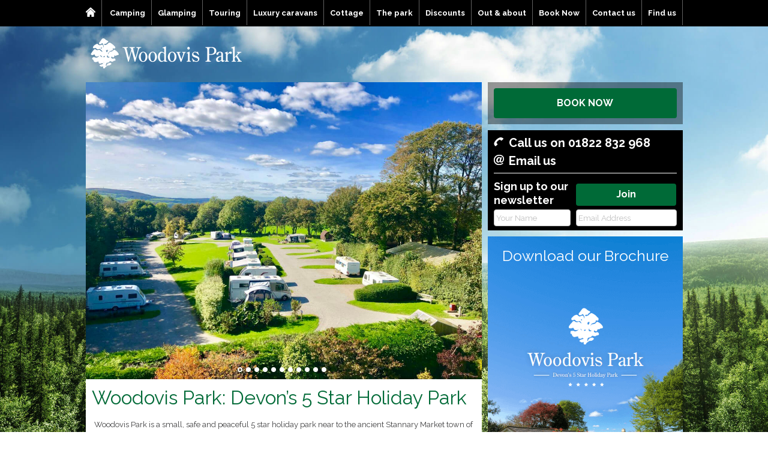

--- FILE ---
content_type: text/html; charset=UTF-8
request_url: https://www.woodovis.com/
body_size: 68174
content:
<!DOCTYPE html>
<html xmlns="http://www.w3.org/1999/xhtml" xmlns:fb="http://ogp.me/ns/fb#" lang="en">
<head>
	<meta http-equiv="content-type" content="application/xhtml+xml; charset=utf-8" />
			<link rel="stylesheet" type="text/css" media="all" href="https://www.woodovis.com/wp-content/themes/woodovis/css/desktop2.css?cb=6050" />
	<link rel="apple-touch-icon-precomposed" href="https://www.woodovis.com/wp-content/themes/woodovis/img/woodovis-apple-icon-mobile.png" />
<meta name="format-detection" content="telephone=no" />

	<script type="text/javascript" src="//ajax.googleapis.com/ajax/libs/jquery/1.7.2/jquery.min.js"></script>
	<script type="text/javascript" src="//ajax.googleapis.com/ajax/libs/jqueryui/1.8.23/jquery-ui.min.js"></script>
	<script type="text/javascript" src="https://www.woodovis.com/wp-content/themes/woodovis/js/functions.js?cb=4"></script>		<script type="text/javascript" src="//ajax.googleapis.com/ajax/libs/swfobject/2.2/swfobject.js"></script>	<!--[if lt IE 9]>
	<link rel="stylesheet" type="text/css" media="all" href="https://www.woodovis.com/wp-content/themes/woodovis/css/ie7.css" />
	<![endif]-->

	<title>5 Star Devon Campsite and Caravan Park - Woodovis Park</title>
	<meta name="description" content="Experience glamping at our small, peaceful 5 star campsite, nestled in beautiful surroundings near Tavistock, Devon" />
<meta name='robots' content='max-image-preview:large' />
	<style>img:is([sizes="auto" i], [sizes^="auto," i]) { contain-intrinsic-size: 3000px 1500px }</style>
	<script type="text/javascript">
/* <![CDATA[ */
window._wpemojiSettings = {"baseUrl":"https:\/\/s.w.org\/images\/core\/emoji\/16.0.1\/72x72\/","ext":".png","svgUrl":"https:\/\/s.w.org\/images\/core\/emoji\/16.0.1\/svg\/","svgExt":".svg","source":{"concatemoji":"https:\/\/www.woodovis.com\/wp-includes\/js\/wp-emoji-release.min.js?ver=6.8.3"}};
/*! This file is auto-generated */
!function(s,n){var o,i,e;function c(e){try{var t={supportTests:e,timestamp:(new Date).valueOf()};sessionStorage.setItem(o,JSON.stringify(t))}catch(e){}}function p(e,t,n){e.clearRect(0,0,e.canvas.width,e.canvas.height),e.fillText(t,0,0);var t=new Uint32Array(e.getImageData(0,0,e.canvas.width,e.canvas.height).data),a=(e.clearRect(0,0,e.canvas.width,e.canvas.height),e.fillText(n,0,0),new Uint32Array(e.getImageData(0,0,e.canvas.width,e.canvas.height).data));return t.every(function(e,t){return e===a[t]})}function u(e,t){e.clearRect(0,0,e.canvas.width,e.canvas.height),e.fillText(t,0,0);for(var n=e.getImageData(16,16,1,1),a=0;a<n.data.length;a++)if(0!==n.data[a])return!1;return!0}function f(e,t,n,a){switch(t){case"flag":return n(e,"\ud83c\udff3\ufe0f\u200d\u26a7\ufe0f","\ud83c\udff3\ufe0f\u200b\u26a7\ufe0f")?!1:!n(e,"\ud83c\udde8\ud83c\uddf6","\ud83c\udde8\u200b\ud83c\uddf6")&&!n(e,"\ud83c\udff4\udb40\udc67\udb40\udc62\udb40\udc65\udb40\udc6e\udb40\udc67\udb40\udc7f","\ud83c\udff4\u200b\udb40\udc67\u200b\udb40\udc62\u200b\udb40\udc65\u200b\udb40\udc6e\u200b\udb40\udc67\u200b\udb40\udc7f");case"emoji":return!a(e,"\ud83e\udedf")}return!1}function g(e,t,n,a){var r="undefined"!=typeof WorkerGlobalScope&&self instanceof WorkerGlobalScope?new OffscreenCanvas(300,150):s.createElement("canvas"),o=r.getContext("2d",{willReadFrequently:!0}),i=(o.textBaseline="top",o.font="600 32px Arial",{});return e.forEach(function(e){i[e]=t(o,e,n,a)}),i}function t(e){var t=s.createElement("script");t.src=e,t.defer=!0,s.head.appendChild(t)}"undefined"!=typeof Promise&&(o="wpEmojiSettingsSupports",i=["flag","emoji"],n.supports={everything:!0,everythingExceptFlag:!0},e=new Promise(function(e){s.addEventListener("DOMContentLoaded",e,{once:!0})}),new Promise(function(t){var n=function(){try{var e=JSON.parse(sessionStorage.getItem(o));if("object"==typeof e&&"number"==typeof e.timestamp&&(new Date).valueOf()<e.timestamp+604800&&"object"==typeof e.supportTests)return e.supportTests}catch(e){}return null}();if(!n){if("undefined"!=typeof Worker&&"undefined"!=typeof OffscreenCanvas&&"undefined"!=typeof URL&&URL.createObjectURL&&"undefined"!=typeof Blob)try{var e="postMessage("+g.toString()+"("+[JSON.stringify(i),f.toString(),p.toString(),u.toString()].join(",")+"));",a=new Blob([e],{type:"text/javascript"}),r=new Worker(URL.createObjectURL(a),{name:"wpTestEmojiSupports"});return void(r.onmessage=function(e){c(n=e.data),r.terminate(),t(n)})}catch(e){}c(n=g(i,f,p,u))}t(n)}).then(function(e){for(var t in e)n.supports[t]=e[t],n.supports.everything=n.supports.everything&&n.supports[t],"flag"!==t&&(n.supports.everythingExceptFlag=n.supports.everythingExceptFlag&&n.supports[t]);n.supports.everythingExceptFlag=n.supports.everythingExceptFlag&&!n.supports.flag,n.DOMReady=!1,n.readyCallback=function(){n.DOMReady=!0}}).then(function(){return e}).then(function(){var e;n.supports.everything||(n.readyCallback(),(e=n.source||{}).concatemoji?t(e.concatemoji):e.wpemoji&&e.twemoji&&(t(e.twemoji),t(e.wpemoji)))}))}((window,document),window._wpemojiSettings);
/* ]]> */
</script>
<style id='wp-emoji-styles-inline-css' type='text/css'>

	img.wp-smiley, img.emoji {
		display: inline !important;
		border: none !important;
		box-shadow: none !important;
		height: 1em !important;
		width: 1em !important;
		margin: 0 0.07em !important;
		vertical-align: -0.1em !important;
		background: none !important;
		padding: 0 !important;
	}
</style>
<link rel='stylesheet' id='wp-block-library-css' href='https://www.woodovis.com/wp-includes/css/dist/block-library/style.min.css?ver=6.8.3' type='text/css' media='all' />
<style id='classic-theme-styles-inline-css' type='text/css'>
/*! This file is auto-generated */
.wp-block-button__link{color:#fff;background-color:#32373c;border-radius:9999px;box-shadow:none;text-decoration:none;padding:calc(.667em + 2px) calc(1.333em + 2px);font-size:1.125em}.wp-block-file__button{background:#32373c;color:#fff;text-decoration:none}
</style>
<style id='global-styles-inline-css' type='text/css'>
:root{--wp--preset--aspect-ratio--square: 1;--wp--preset--aspect-ratio--4-3: 4/3;--wp--preset--aspect-ratio--3-4: 3/4;--wp--preset--aspect-ratio--3-2: 3/2;--wp--preset--aspect-ratio--2-3: 2/3;--wp--preset--aspect-ratio--16-9: 16/9;--wp--preset--aspect-ratio--9-16: 9/16;--wp--preset--color--black: #000000;--wp--preset--color--cyan-bluish-gray: #abb8c3;--wp--preset--color--white: #ffffff;--wp--preset--color--pale-pink: #f78da7;--wp--preset--color--vivid-red: #cf2e2e;--wp--preset--color--luminous-vivid-orange: #ff6900;--wp--preset--color--luminous-vivid-amber: #fcb900;--wp--preset--color--light-green-cyan: #7bdcb5;--wp--preset--color--vivid-green-cyan: #00d084;--wp--preset--color--pale-cyan-blue: #8ed1fc;--wp--preset--color--vivid-cyan-blue: #0693e3;--wp--preset--color--vivid-purple: #9b51e0;--wp--preset--gradient--vivid-cyan-blue-to-vivid-purple: linear-gradient(135deg,rgba(6,147,227,1) 0%,rgb(155,81,224) 100%);--wp--preset--gradient--light-green-cyan-to-vivid-green-cyan: linear-gradient(135deg,rgb(122,220,180) 0%,rgb(0,208,130) 100%);--wp--preset--gradient--luminous-vivid-amber-to-luminous-vivid-orange: linear-gradient(135deg,rgba(252,185,0,1) 0%,rgba(255,105,0,1) 100%);--wp--preset--gradient--luminous-vivid-orange-to-vivid-red: linear-gradient(135deg,rgba(255,105,0,1) 0%,rgb(207,46,46) 100%);--wp--preset--gradient--very-light-gray-to-cyan-bluish-gray: linear-gradient(135deg,rgb(238,238,238) 0%,rgb(169,184,195) 100%);--wp--preset--gradient--cool-to-warm-spectrum: linear-gradient(135deg,rgb(74,234,220) 0%,rgb(151,120,209) 20%,rgb(207,42,186) 40%,rgb(238,44,130) 60%,rgb(251,105,98) 80%,rgb(254,248,76) 100%);--wp--preset--gradient--blush-light-purple: linear-gradient(135deg,rgb(255,206,236) 0%,rgb(152,150,240) 100%);--wp--preset--gradient--blush-bordeaux: linear-gradient(135deg,rgb(254,205,165) 0%,rgb(254,45,45) 50%,rgb(107,0,62) 100%);--wp--preset--gradient--luminous-dusk: linear-gradient(135deg,rgb(255,203,112) 0%,rgb(199,81,192) 50%,rgb(65,88,208) 100%);--wp--preset--gradient--pale-ocean: linear-gradient(135deg,rgb(255,245,203) 0%,rgb(182,227,212) 50%,rgb(51,167,181) 100%);--wp--preset--gradient--electric-grass: linear-gradient(135deg,rgb(202,248,128) 0%,rgb(113,206,126) 100%);--wp--preset--gradient--midnight: linear-gradient(135deg,rgb(2,3,129) 0%,rgb(40,116,252) 100%);--wp--preset--font-size--small: 13px;--wp--preset--font-size--medium: 20px;--wp--preset--font-size--large: 36px;--wp--preset--font-size--x-large: 42px;--wp--preset--spacing--20: 0.44rem;--wp--preset--spacing--30: 0.67rem;--wp--preset--spacing--40: 1rem;--wp--preset--spacing--50: 1.5rem;--wp--preset--spacing--60: 2.25rem;--wp--preset--spacing--70: 3.38rem;--wp--preset--spacing--80: 5.06rem;--wp--preset--shadow--natural: 6px 6px 9px rgba(0, 0, 0, 0.2);--wp--preset--shadow--deep: 12px 12px 50px rgba(0, 0, 0, 0.4);--wp--preset--shadow--sharp: 6px 6px 0px rgba(0, 0, 0, 0.2);--wp--preset--shadow--outlined: 6px 6px 0px -3px rgba(255, 255, 255, 1), 6px 6px rgba(0, 0, 0, 1);--wp--preset--shadow--crisp: 6px 6px 0px rgba(0, 0, 0, 1);}:where(.is-layout-flex){gap: 0.5em;}:where(.is-layout-grid){gap: 0.5em;}body .is-layout-flex{display: flex;}.is-layout-flex{flex-wrap: wrap;align-items: center;}.is-layout-flex > :is(*, div){margin: 0;}body .is-layout-grid{display: grid;}.is-layout-grid > :is(*, div){margin: 0;}:where(.wp-block-columns.is-layout-flex){gap: 2em;}:where(.wp-block-columns.is-layout-grid){gap: 2em;}:where(.wp-block-post-template.is-layout-flex){gap: 1.25em;}:where(.wp-block-post-template.is-layout-grid){gap: 1.25em;}.has-black-color{color: var(--wp--preset--color--black) !important;}.has-cyan-bluish-gray-color{color: var(--wp--preset--color--cyan-bluish-gray) !important;}.has-white-color{color: var(--wp--preset--color--white) !important;}.has-pale-pink-color{color: var(--wp--preset--color--pale-pink) !important;}.has-vivid-red-color{color: var(--wp--preset--color--vivid-red) !important;}.has-luminous-vivid-orange-color{color: var(--wp--preset--color--luminous-vivid-orange) !important;}.has-luminous-vivid-amber-color{color: var(--wp--preset--color--luminous-vivid-amber) !important;}.has-light-green-cyan-color{color: var(--wp--preset--color--light-green-cyan) !important;}.has-vivid-green-cyan-color{color: var(--wp--preset--color--vivid-green-cyan) !important;}.has-pale-cyan-blue-color{color: var(--wp--preset--color--pale-cyan-blue) !important;}.has-vivid-cyan-blue-color{color: var(--wp--preset--color--vivid-cyan-blue) !important;}.has-vivid-purple-color{color: var(--wp--preset--color--vivid-purple) !important;}.has-black-background-color{background-color: var(--wp--preset--color--black) !important;}.has-cyan-bluish-gray-background-color{background-color: var(--wp--preset--color--cyan-bluish-gray) !important;}.has-white-background-color{background-color: var(--wp--preset--color--white) !important;}.has-pale-pink-background-color{background-color: var(--wp--preset--color--pale-pink) !important;}.has-vivid-red-background-color{background-color: var(--wp--preset--color--vivid-red) !important;}.has-luminous-vivid-orange-background-color{background-color: var(--wp--preset--color--luminous-vivid-orange) !important;}.has-luminous-vivid-amber-background-color{background-color: var(--wp--preset--color--luminous-vivid-amber) !important;}.has-light-green-cyan-background-color{background-color: var(--wp--preset--color--light-green-cyan) !important;}.has-vivid-green-cyan-background-color{background-color: var(--wp--preset--color--vivid-green-cyan) !important;}.has-pale-cyan-blue-background-color{background-color: var(--wp--preset--color--pale-cyan-blue) !important;}.has-vivid-cyan-blue-background-color{background-color: var(--wp--preset--color--vivid-cyan-blue) !important;}.has-vivid-purple-background-color{background-color: var(--wp--preset--color--vivid-purple) !important;}.has-black-border-color{border-color: var(--wp--preset--color--black) !important;}.has-cyan-bluish-gray-border-color{border-color: var(--wp--preset--color--cyan-bluish-gray) !important;}.has-white-border-color{border-color: var(--wp--preset--color--white) !important;}.has-pale-pink-border-color{border-color: var(--wp--preset--color--pale-pink) !important;}.has-vivid-red-border-color{border-color: var(--wp--preset--color--vivid-red) !important;}.has-luminous-vivid-orange-border-color{border-color: var(--wp--preset--color--luminous-vivid-orange) !important;}.has-luminous-vivid-amber-border-color{border-color: var(--wp--preset--color--luminous-vivid-amber) !important;}.has-light-green-cyan-border-color{border-color: var(--wp--preset--color--light-green-cyan) !important;}.has-vivid-green-cyan-border-color{border-color: var(--wp--preset--color--vivid-green-cyan) !important;}.has-pale-cyan-blue-border-color{border-color: var(--wp--preset--color--pale-cyan-blue) !important;}.has-vivid-cyan-blue-border-color{border-color: var(--wp--preset--color--vivid-cyan-blue) !important;}.has-vivid-purple-border-color{border-color: var(--wp--preset--color--vivid-purple) !important;}.has-vivid-cyan-blue-to-vivid-purple-gradient-background{background: var(--wp--preset--gradient--vivid-cyan-blue-to-vivid-purple) !important;}.has-light-green-cyan-to-vivid-green-cyan-gradient-background{background: var(--wp--preset--gradient--light-green-cyan-to-vivid-green-cyan) !important;}.has-luminous-vivid-amber-to-luminous-vivid-orange-gradient-background{background: var(--wp--preset--gradient--luminous-vivid-amber-to-luminous-vivid-orange) !important;}.has-luminous-vivid-orange-to-vivid-red-gradient-background{background: var(--wp--preset--gradient--luminous-vivid-orange-to-vivid-red) !important;}.has-very-light-gray-to-cyan-bluish-gray-gradient-background{background: var(--wp--preset--gradient--very-light-gray-to-cyan-bluish-gray) !important;}.has-cool-to-warm-spectrum-gradient-background{background: var(--wp--preset--gradient--cool-to-warm-spectrum) !important;}.has-blush-light-purple-gradient-background{background: var(--wp--preset--gradient--blush-light-purple) !important;}.has-blush-bordeaux-gradient-background{background: var(--wp--preset--gradient--blush-bordeaux) !important;}.has-luminous-dusk-gradient-background{background: var(--wp--preset--gradient--luminous-dusk) !important;}.has-pale-ocean-gradient-background{background: var(--wp--preset--gradient--pale-ocean) !important;}.has-electric-grass-gradient-background{background: var(--wp--preset--gradient--electric-grass) !important;}.has-midnight-gradient-background{background: var(--wp--preset--gradient--midnight) !important;}.has-small-font-size{font-size: var(--wp--preset--font-size--small) !important;}.has-medium-font-size{font-size: var(--wp--preset--font-size--medium) !important;}.has-large-font-size{font-size: var(--wp--preset--font-size--large) !important;}.has-x-large-font-size{font-size: var(--wp--preset--font-size--x-large) !important;}
:where(.wp-block-post-template.is-layout-flex){gap: 1.25em;}:where(.wp-block-post-template.is-layout-grid){gap: 1.25em;}
:where(.wp-block-columns.is-layout-flex){gap: 2em;}:where(.wp-block-columns.is-layout-grid){gap: 2em;}
:root :where(.wp-block-pullquote){font-size: 1.5em;line-height: 1.6;}
</style>
<link rel='stylesheet' id='contact-form-7-css' href='https://www.woodovis.com/wp-content/plugins/contact-form-7/includes/css/styles.css?ver=6.1-b-modified-1751290782' type='text/css' media='all' />
<link rel='stylesheet' id='taxonomy-image-plugin-public-css' href='https://www.woodovis.com/wp-content/plugins/taxonomy-images/css/style.css?ver=0.9.6-b-modified-1746148620' type='text/css' media='screen' />
<link rel='stylesheet' id='lightboxStyle-css' href='https://www.woodovis.com/wp-content/plugins/lightbox-plus/css/framed/colorbox.css?ver=2.7' type='text/css' media='screen' />
<script type="text/javascript" src="https://www.woodovis.com/wp-includes/js/jquery/jquery.min.js?ver=3.7.1" id="jquery-core-js"></script>
<script type="text/javascript" src="https://www.woodovis.com/wp-includes/js/jquery/jquery-migrate.min.js?ver=3.4.1" id="jquery-migrate-js"></script>
<link rel="https://api.w.org/" href="https://www.woodovis.com/wp-json/" /><link rel="alternate" title="JSON" type="application/json" href="https://www.woodovis.com/wp-json/wp/v2/pages/45" /><link rel="EditURI" type="application/rsd+xml" title="RSD" href="https://www.woodovis.com/xmlrpc.php?rsd" />
<link rel="canonical" href="https://www.woodovis.com/" />
<link rel='shortlink' href='https://www.woodovis.com/' />
<link rel="alternate" title="oEmbed (JSON)" type="application/json+oembed" href="https://www.woodovis.com/wp-json/oembed/1.0/embed?url=https%3A%2F%2Fwww.woodovis.com%2F" />
<link rel="alternate" title="oEmbed (XML)" type="text/xml+oembed" href="https://www.woodovis.com/wp-json/oembed/1.0/embed?url=https%3A%2F%2Fwww.woodovis.com%2F&#038;format=xml" />

<script type="text/javascript">
//<![CDATA[
	function validate_newzapp_email(field,alerttxt){with (field){
		apos=value.indexOf("@");
		dotpos=value.lastIndexOf(".");
	if (apos<1||dotpos-apos<2)
{alert(alerttxt);return false;}
else {return true;}
}
}
function validate_newzapp_signupform(thisform)
{
with (thisform)
{
if (validate_newzapp_email(Address,"please enter a valid email address")==false)
{Address.focus();return false;}
}
}
//]]>
</script>



	<!-- Facebook Pixel Code -->
<script type="text/javascript">
!function(f,b,e,v,n,t,s){if(f.fbq)return;n=f.fbq=function(){n.callMethod?
n.callMethod.apply(n,arguments):n.queue.push(arguments)};if(!f._fbq)f._fbq=n;
n.push=n;n.loaded=!0;n.version='2.0';n.queue=[];t=b.createElement(e);t.async=!0;
t.src=v;s=b.getElementsByTagName(e)[0];s.parentNode.insertBefore(t,s)}(window,
document,'script','//connect.facebook.net/en_US/fbevents.js');

fbq('init', '1383835655251136');
fbq('track', "PageView");</script>
<noscript>
	<img height="1" width="1" alt="fbp" style="display:none" src="https://www.facebook.com/tr?id=1383835655251136&amp;ev=PageView&amp;noscript=1" />
</noscript>
<!-- End Facebook Pixel Code -->


<script type="text/javascript">
	var _gaq = _gaq || [];
	_gaq.push(['_setAccount', 'UA-11732232-1']);
	_gaq.push(['_trackPageview']);

	(function() {
	var ga = document.createElement('script'); ga.type = 'text/javascript'; ga.async = true;
	ga.src = ('https:' == document.location.protocol ? 'https://ssl' : 'http://www') + '.google-analytics.com/ga.js';
	var s = document.getElementsByTagName('script')[0]; s.parentNode.insertBefore(ga, s);
	})();

// Call tracking tag
!function(){function t(){var t=r("utm_content");if(t){var e=new Date;e.setDate(e.getDate()+30),document.cookie=t+";expires="+e.toGMTString()+";path=/"}else if(document.cookie)for(var o=document.cookie.split(/; */),n=0;n<o.length;n++)if(0===o[n].toLowerCase().trim().indexOf("utm_content=")){t=o[n];break}return t}function e(t){try{console.log(t)}catch(e){alert(t)}}function r(t){var e=top.location.search?top.location.search.substring(1):null;if(e)for(var r=e.split("&"),o=0;o<r.length;o++)if(0===r[o].toLowerCase().trim().indexOf(t+"="))return r[o];return null}var o="",n=r("mctest");if(n)e("dnr tag version: 20160125"),o="http://localhost:8080/rip/library/dnr/mcDnrTag.debug.js";else{var a=t(),c="";a&&(c=top.location.search?0<=top.location.search.indexOf("utm_content")?top.location.search:top.location.search+"&"+a:"?"+a,o="https://script.advertiserreports.com/redirector/dnr"+c)}if(o){var i=document.createElement("script");i.src=o,i.type="text/javascript",scriptTag=document.getElementsByTagName("script")[0],scriptTag.parentNode.appendChild(i)}}();

</script>

</head>
	<body class="home wp-singular page-template page-template-homepage page-template-homepage-php page page-id-45 wp-theme-woodovis home-page">


		<div id="greenBar"></div>
		<div id="navBarContainer">
			<div id="navBar">
				<ul id="main_nav">
					<li><a href="/"><img src="https://www.woodovis.com/wp-content/themes/woodovis/img/woodovis-park-camping-touring-devon-home-icon.png" alt="home icon"/></a></li>
					<li id="menu-item-304" class="menu-item menu-item-type-post_type menu-item-object-page menu-item-has-children menu-item-304"><a href="https://www.woodovis.com/camping/">Camping</a>
<ul class="sub-menu">
	<li id="menu-item-5717" class="menu-item menu-item-type-post_type menu-item-object-page menu-item-5717"><a href="https://www.woodovis.com/camping/book-now/">Book now</a></li>
	<li id="menu-item-1757" class="menu-item menu-item-type-post_type menu-item-object-page menu-item-1757"><a href="https://www.woodovis.com/camping/check-availability/">Check availability</a></li>
	<li id="menu-item-3015" class="menu-item menu-item-type-post_type menu-item-object-page menu-item-3015"><a href="https://www.woodovis.com/special-offers-camping-touring/">Special Offers</a></li>
	<li id="menu-item-1451" class="menu-item menu-item-type-post_type menu-item-object-page menu-item-1451"><a href="https://www.woodovis.com/camping/camping-tariff/">Camping tariff</a></li>
	<li id="menu-item-649" class="menu-item menu-item-type-post_type menu-item-object-page menu-item-649"><a href="https://www.woodovis.com/camping/pitches/">Pitches</a></li>
	<li id="menu-item-646" class="menu-item menu-item-type-post_type menu-item-object-page menu-item-646"><a href="https://www.woodovis.com/camping/facilities/">Facilities</a></li>
	<li id="menu-item-648" class="menu-item menu-item-type-post_type menu-item-object-page menu-item-648"><a href="https://www.woodovis.com/camping/photos/">Photos</a></li>
</ul>
</li>
<li id="menu-item-1893" class="menu-item menu-item-type-post_type menu-item-object-page menu-item-has-children menu-item-1893"><a href="https://www.woodovis.com/glamping/">Glamping</a>
<ul class="sub-menu">
	<li id="menu-item-5718" class="menu-item menu-item-type-post_type menu-item-object-page menu-item-5718"><a href="https://www.woodovis.com/glamping/book-now/">Book now</a></li>
	<li id="menu-item-1916" class="menu-item menu-item-type-post_type menu-item-object-page menu-item-1916"><a href="https://www.woodovis.com/glamping/check-availability/">Check availability</a></li>
	<li id="menu-item-4417" class="menu-item menu-item-type-post_type menu-item-object-page menu-item-4417"><a href="https://www.woodovis.com/glamping/special-offers/">Special Offers</a></li>
	<li id="menu-item-1452" class="menu-item menu-item-type-post_type menu-item-object-page menu-item-1452"><a href="https://www.woodovis.com/glamping/pod-and-tipi-tariff/">Pods tariff</a></li>
	<li id="menu-item-647" class="menu-item menu-item-type-post_type menu-item-object-page menu-item-647"><a href="https://www.woodovis.com/glamping/glamping/">Glamping &#8211; pods</a></li>
	<li id="menu-item-1925" class="menu-item menu-item-type-post_type menu-item-object-page menu-item-1925"><a href="https://www.woodovis.com/glamping/facilities/">Facilities</a></li>
	<li id="menu-item-1924" class="menu-item menu-item-type-post_type menu-item-object-page menu-item-1924"><a href="https://www.woodovis.com/glamping/photos/">Photos</a></li>
</ul>
</li>
<li id="menu-item-525" class="menu-item menu-item-type-post_type menu-item-object-page menu-item-has-children menu-item-525"><a href="https://www.woodovis.com/touring/">Touring</a>
<ul class="sub-menu">
	<li id="menu-item-5719" class="menu-item menu-item-type-post_type menu-item-object-page menu-item-5719"><a href="https://www.woodovis.com/touring/book-now/">Book now</a></li>
	<li id="menu-item-877" class="menu-item menu-item-type-post_type menu-item-object-page menu-item-877"><a href="https://www.woodovis.com/touring/check-availability/">Check availability</a></li>
	<li id="menu-item-3016" class="menu-item menu-item-type-post_type menu-item-object-page menu-item-3016"><a href="https://www.woodovis.com/special-offers-camping-touring/">Special Offers</a></li>
	<li id="menu-item-1453" class="menu-item menu-item-type-post_type menu-item-object-page menu-item-1453"><a href="https://www.woodovis.com/touring/touring-tariff/">Touring tariff</a></li>
	<li id="menu-item-871" class="menu-item menu-item-type-post_type menu-item-object-page menu-item-871"><a href="https://www.woodovis.com/touring/pitches/">Pitches</a></li>
	<li id="menu-item-875" class="menu-item menu-item-type-post_type menu-item-object-page menu-item-875"><a href="https://www.woodovis.com/touring/facilities/">Facilities</a></li>
	<li id="menu-item-874" class="menu-item menu-item-type-post_type menu-item-object-page menu-item-874"><a href="https://www.woodovis.com/touring/touring-photos/">Photos</a></li>
	<li id="menu-item-3972" class="menu-item menu-item-type-post_type menu-item-object-page menu-item-3972"><a href="https://www.woodovis.com/touring/caravan-storage-devon/">Caravan Storage</a></li>
</ul>
</li>
<li id="menu-item-584" class="menu-item menu-item-type-post_type menu-item-object-page menu-item-has-children menu-item-584"><a href="https://www.woodovis.com/luxury-caravans/">Luxury caravans</a>
<ul class="sub-menu">
	<li id="menu-item-5720" class="menu-item menu-item-type-post_type menu-item-object-page menu-item-5720"><a href="https://www.woodovis.com/luxury-caravans/book-now/">Book now</a></li>
	<li id="menu-item-715" class="menu-item menu-item-type-post_type menu-item-object-page menu-item-715"><a href="https://www.woodovis.com/luxury-caravans/check-availability/">Check availability</a></li>
	<li id="menu-item-3017" class="menu-item menu-item-type-post_type menu-item-object-page menu-item-3017"><a href="https://www.woodovis.com/special-offers-for-holiday-homes-and-cottage/">Special Offers</a></li>
	<li id="menu-item-1450" class="menu-item menu-item-type-post_type menu-item-object-page menu-item-1450"><a href="https://www.woodovis.com/luxury-caravans/luxury-caravan-tariff/">Caravan tariff</a></li>
	<li id="menu-item-719" class="menu-item menu-item-type-post_type menu-item-object-page menu-item-719"><a href="https://www.woodovis.com/luxury-caravans/see-our-caravans/">See our caravans</a></li>
	<li id="menu-item-926" class="menu-item menu-item-type-post_type menu-item-object-page menu-item-926"><a href="https://www.woodovis.com/luxury-caravans/features/">Features</a></li>
	<li id="menu-item-1650" class="menu-item menu-item-type-post_type menu-item-object-page menu-item-1650"><a href="https://www.woodovis.com/luxury-caravans/facilities/">Facilities</a></li>
	<li id="menu-item-718" class="menu-item menu-item-type-post_type menu-item-object-page menu-item-718"><a href="https://www.woodovis.com/luxury-caravans/photos/">Photos</a></li>
	<li id="menu-item-717" class="menu-item menu-item-type-post_type menu-item-object-page menu-item-717"><a href="https://www.woodovis.com/luxury-caravans/layouts/">Layouts</a></li>
	<li id="menu-item-716" class="menu-item menu-item-type-post_type menu-item-object-page menu-item-716"><a href="https://www.woodovis.com/luxury-caravans/for-sale/">For sale</a></li>
</ul>
</li>
<li id="menu-item-621" class="menu-item menu-item-type-post_type menu-item-object-page menu-item-has-children menu-item-621"><a href="https://www.woodovis.com/self-catering/">Cottage</a>
<ul class="sub-menu">
	<li id="menu-item-5722" class="menu-item menu-item-type-post_type menu-item-object-page menu-item-5722"><a href="https://www.woodovis.com/self-catering/book-now/">Book now</a></li>
	<li id="menu-item-845" class="menu-item menu-item-type-post_type menu-item-object-page menu-item-845"><a href="https://www.woodovis.com/self-catering/check-availability/">Check availability</a></li>
	<li id="menu-item-3018" class="menu-item menu-item-type-post_type menu-item-object-page menu-item-3018"><a href="https://www.woodovis.com/special-offers-for-holiday-homes-and-cottage/">Special Offers</a></li>
	<li id="menu-item-1454" class="menu-item menu-item-type-post_type menu-item-object-page menu-item-1454"><a href="https://www.woodovis.com/self-catering/self-catering-tariff/">Self-catering tariff</a></li>
	<li id="menu-item-848" class="menu-item menu-item-type-post_type menu-item-object-page menu-item-848"><a href="https://www.woodovis.com/self-catering/features/">Facilities</a></li>
	<li id="menu-item-847" class="menu-item menu-item-type-post_type menu-item-object-page menu-item-847"><a href="https://www.woodovis.com/self-catering/photos/">Photos</a></li>
</ul>
</li>
<li id="menu-item-174" class="menu-item menu-item-type-post_type menu-item-object-page menu-item-has-children menu-item-174"><a href="https://www.woodovis.com/the-park/">The park</a>
<ul class="sub-menu">
	<li id="menu-item-1094" class="menu-item menu-item-type-post_type menu-item-object-page menu-item-1094"><a href="https://www.woodovis.com/the-park/facilities/">Facilities</a></li>
	<li id="menu-item-1712" class="menu-item menu-item-type-post_type menu-item-object-page menu-item-1712"><a href="https://www.woodovis.com/the-park/photos/">Photos</a></li>
	<li id="menu-item-918" class="menu-item menu-item-type-post_type menu-item-object-page menu-item-918"><a href="https://www.woodovis.com/the-park/keeping-it-green/">Keeping it green</a></li>
	<li id="menu-item-1629" class="menu-item menu-item-type-post_type menu-item-object-page menu-item-1629"><a href="https://www.woodovis.com/useful-info/">Useful info</a></li>
	<li id="menu-item-5444" class="menu-item menu-item-type-custom menu-item-object-custom menu-item-5444"><a target="_blank" href="https://www.woodovis.com/wp-content/uploads/2012/08/WoodovisMap22.png">Park Map</a></li>
	<li id="menu-item-987" class="menu-item menu-item-type-post_type menu-item-object-page menu-item-987"><a href="https://www.woodovis.com/the-park/awards-press/">Awards</a></li>
	<li id="menu-item-919" class="menu-item menu-item-type-post_type menu-item-object-page menu-item-919"><a href="https://www.woodovis.com/the-park/your-reviews/">Your reviews</a></li>
	<li id="menu-item-988" class="menu-item menu-item-type-post_type menu-item-object-page menu-item-988"><a href="https://www.woodovis.com/the-park/in-the-press/">In the press</a></li>
</ul>
</li>
<li id="menu-item-3051" class="menu-item menu-item-type-post_type menu-item-object-page menu-item-3051"><a href="https://www.woodovis.com/discounts/">Discounts</a></li>
<li id="menu-item-172" class="menu-item menu-item-type-post_type menu-item-object-page menu-item-has-children menu-item-172"><a href="https://www.woodovis.com/out-and-about/">Out &#038; about</a>
<ul class="sub-menu">
	<li id="menu-item-1378" class="menu-item menu-item-type-taxonomy menu-item-object-day-out-category menu-item-1378"><a href="https://www.woodovis.com/out-and-about/beach-guide/">Beach guide</a></li>
	<li id="menu-item-1379" class="menu-item menu-item-type-taxonomy menu-item-object-day-out-category menu-item-1379"><a href="https://www.woodovis.com/out-and-about/eating-out/">Eating out</a></li>
	<li id="menu-item-1380" class="menu-item menu-item-type-taxonomy menu-item-object-day-out-category menu-item-1380"><a href="https://www.woodovis.com/out-and-about/entertainment/">Entertainment</a></li>
	<li id="menu-item-1381" class="menu-item menu-item-type-taxonomy menu-item-object-day-out-category menu-item-1381"><a href="https://www.woodovis.com/out-and-about/give-the-car-a-rest-2/">Give the car a rest</a></li>
	<li id="menu-item-1382" class="menu-item menu-item-type-taxonomy menu-item-object-day-out-category menu-item-1382"><a href="https://www.woodovis.com/out-and-about/low-mileage-days/">Low mileage days</a></li>
	<li id="menu-item-1383" class="menu-item menu-item-type-taxonomy menu-item-object-day-out-category menu-item-1383"><a href="https://www.woodovis.com/out-and-about/places-to-visit/">Places to visit</a></li>
	<li id="menu-item-1384" class="menu-item menu-item-type-taxonomy menu-item-object-day-out-category menu-item-1384"><a href="https://www.woodovis.com/out-and-about/something-different/">Something different</a></li>
	<li id="menu-item-1386" class="menu-item menu-item-type-taxonomy menu-item-object-day-out-category menu-item-1386"><a href="https://www.woodovis.com/out-and-about/get-active/">Get active</a></li>
	<li id="menu-item-1387" class="menu-item menu-item-type-taxonomy menu-item-object-day-out-category menu-item-1387"><a href="https://www.woodovis.com/out-and-about/whats-on/">What&#8217;s On</a></li>
	<li id="menu-item-1388" class="menu-item menu-item-type-taxonomy menu-item-object-day-out-category menu-item-1388"><a href="https://www.woodovis.com/out-and-about/when-the-sun-goes-down/">When the sun goes down</a></li>
</ul>
</li>
<li id="menu-item-5710" class="menu-item menu-item-type-custom menu-item-object-custom menu-item-5710"><a target="_blank" href="https://bookings14.rmscloud.com/Search/Index/3353/18?Y=1">Book Now</a></li>
<li id="menu-item-692" class="menu-item menu-item-type-post_type menu-item-object-page menu-item-692"><a href="https://www.woodovis.com/contact-us/">Contact us</a></li>
<li id="menu-item-695" class="menu-item menu-item-type-post_type menu-item-object-page menu-item-695"><a href="https://www.woodovis.com/find-us/">Find us</a></li>
				</ul>
				<div class="clear"></div>
			</div>
			<div id="subNav"></div>
		</div>
		<div id="pageBodyBG"></div>
		<div id="pageBodyContainer">



			<div id="header">
									<a href="/"><img src="https://www.woodovis.com/wp-content/themes/woodovis/img/woodovis-park-camping-touring-devon-logo-w.png" alt="woodovis logo" /></a>
							</div>


			<div id="pageBody">


    <div class="columnContainer">
        <div class="column two_thirds white bodyCol">
                   
<div id="gallery" class="slider-wrapper">
    <div id="slider" class="nivoSlider">
        
        <img src="https://www.woodovis.com/wp-content/uploads/2020/10/Woodovis-Park-01-Tamar-view.jpg"  title="" alt="Woodovis Park Image 1" /><img src="https://www.woodovis.com/wp-content/uploads/2020/10/Woodovis-Park-02-Glamping-pods.jpg"  title="" alt="Woodovis Park Image 2" /><img src="https://www.woodovis.com/wp-content/uploads/2020/10/woodovis_park_swimming_pool-scaled.jpg"  title="" alt="Woodovis Park Image 3" /><img src="https://www.woodovis.com/wp-content/uploads/2020/10/Woodovis-Park-04-Caravans.jpg"  title="" alt="Woodovis Park Image 4" /><img src="https://www.woodovis.com/wp-content/uploads/2020/10/Woodovis-Park-05-Ponies1.jpg"  title="" alt="Woodovis Park Image 5" /><img src="https://www.woodovis.com/wp-content/uploads/2020/10/Woodovis-Park-06-Hot-tub.jpg"  title="" alt="Woodovis Park Image 6" /><img src="https://www.woodovis.com/wp-content/uploads/2020/10/Woodovis-Park-07-Dogs-at-beach.jpg"  title="" alt="Woodovis Park Image 7" /><img src="https://www.woodovis.com/wp-content/uploads/2020/10/Woodovis-Park-08-Picnic.jpg"  title="" alt="Woodovis Park Image 8" /><img src="https://www.woodovis.com/wp-content/uploads/2020/10/Woodovis-Park-09-Hiking.jpg"  title="" alt="Woodovis Park Image 9" /><img src="https://www.woodovis.com/wp-content/uploads/2020/10/Woodovis-Park-10-Field.jpg"  title="" alt="Woodovis Park Image 10" /><img src="https://www.woodovis.com/wp-content/uploads/2020/10/Woodovis-Park-11-Welcome-to-Woodovis.jpg"  title="" alt="Woodovis Park Image 11" />
        
    </div></div>
<div id="caption1" class="nivo-html-caption"></div><div id="caption2" class="nivo-html-caption"></div><div id="caption3" class="nivo-html-caption"></div><div id="caption4" class="nivo-html-caption"></div><div id="caption5" class="nivo-html-caption"></div><div id="caption6" class="nivo-html-caption"></div><div id="caption7" class="nivo-html-caption"></div><div id="caption8" class="nivo-html-caption"></div><div id="caption9" class="nivo-html-caption"></div><div id="caption10" class="nivo-html-caption"></div><div id="caption11" class="nivo-html-caption"></div>        
        
                            <h1>Woodovis Park: Devon&#8217;s 5 Star Holiday Park</h1>
<p style="text-align: center;">Woodovis Park is a small, safe and peaceful 5 star holiday park near to the ancient Stannary Market town of <a href="https://www.facebook.com/media/set/?set=a.550673701647242.1073741859.145214692193147&amp;type=3" target="_blank">Tavistock </a>and nestled on the edge of Devon&#8217;s Tamar Valley: an Area of Outstanding Natural Beauty and a designated World Heritage Site. It&#8217;s ideally located for <a title="Out and about" href="https://www.woodovis.com/out-and-about/">exploring the West Country</a>, with endless places to visit and things to do on your holiday. We&#8217;re close to <a title="visit Dartmoor Park website" href="http://www.dartmoor.co.uk/" target="_blank">Dartmoor National Park</a> and within easy reach of the UK&#8217;s most dramatic coastlines and beaches.</p>
<p>You&#8217;re guaranteed a warm, friendly welcome. Whether you&#8217;re camping, touring or staying in a luxury caravan, nothing&#8217;s too much trouble for our staff who are on hand to help and advise at all times.  Should you wish to visit us often, then you can always <a title="CaSSOA Gold Secure caravan storage" href="http://woodoviscaravanstorage.com/" target="_blank">store your caravan </a>next door as an easy option.</p>
<p>Woodovis Park has won many top level awards for its superb facilities and services, but we&#8217;re most proud of <a title="Your reviews" href="https://www.woodovis.com/the-park/your-reviews/">what our guests say</a>.</p>
                    
        

            
            
            <div>
                <ul class="blockNav" style=" margin-left:0px;">

                    
             <li class="wide" style="width:325px; "><a style="width:315px;" href="https://www.woodovis.com/camping/">Camping</a><div class="black" style="width:325px;">&nbsp;</div><img width="650" height="314" src="https://www.woodovis.com/wp-content/uploads/woodovis-park-camping-touring-devon-image-nav-camping-home.jpg" class="attachment-full size-full" alt="" decoding="async" loading="lazy" srcset="https://www.woodovis.com/wp-content/uploads/woodovis-park-camping-touring-devon-image-nav-camping-home.jpg 650w, https://www.woodovis.com/wp-content/uploads/woodovis-park-camping-touring-devon-image-nav-camping-home-300x144.jpg 300w, https://www.woodovis.com/wp-content/uploads/woodovis-park-camping-touring-devon-image-nav-camping-home-100x48.jpg 100w" sizes="auto, (max-width: 650px) 100vw, 650px" /></li><li class="wide" style="width:325px; margin-right:0px; margin-left:0px;"><a style="width:315px;" href="https://www.woodovis.com/glamping/">Glamping</a><div class="black" style="width:325px;">&nbsp;</div><img width="650" height="314" src="https://www.woodovis.com/wp-content/uploads/2012/09/posds-home.jpg" class="attachment-full size-full" alt="" decoding="async" loading="lazy" srcset="https://www.woodovis.com/wp-content/uploads/2012/09/posds-home.jpg 650w, https://www.woodovis.com/wp-content/uploads/2012/09/posds-home-300x144.jpg 300w, https://www.woodovis.com/wp-content/uploads/2012/09/posds-home-100x48.jpg 100w, https://www.woodovis.com/wp-content/uploads/2012/09/posds-home-157x75.jpg 157w" sizes="auto, (max-width: 650px) 100vw, 650px" /></li><li class="wide" style="width:325px; "><a style="width:315px;" href="https://www.woodovis.com/touring/">Touring</a><div class="black" style="width:325px;">&nbsp;</div><img width="650" height="314" src="https://www.woodovis.com/wp-content/uploads/woodovis-park-camping-touring-devon-image-nav-touring-home.jpg" class="attachment-full size-full" alt="" decoding="async" loading="lazy" srcset="https://www.woodovis.com/wp-content/uploads/woodovis-park-camping-touring-devon-image-nav-touring-home.jpg 650w, https://www.woodovis.com/wp-content/uploads/woodovis-park-camping-touring-devon-image-nav-touring-home-300x144.jpg 300w, https://www.woodovis.com/wp-content/uploads/woodovis-park-camping-touring-devon-image-nav-touring-home-100x48.jpg 100w" sizes="auto, (max-width: 650px) 100vw, 650px" /></li><li class="wide" style="width:325px; margin-right:0px; margin-left:0px;"><a style="width:315px;" href="https://www.woodovis.com/luxury-caravans/">Luxury caravans</a><div class="black" style="width:325px;">&nbsp;</div><img width="650" height="314" src="https://www.woodovis.com/wp-content/uploads/woodovis-park-camping-touring-devon-image-nav-luxury-caravans-home.jpg" class="attachment-full size-full" alt="" decoding="async" loading="lazy" srcset="https://www.woodovis.com/wp-content/uploads/woodovis-park-camping-touring-devon-image-nav-luxury-caravans-home.jpg 650w, https://www.woodovis.com/wp-content/uploads/woodovis-park-camping-touring-devon-image-nav-luxury-caravans-home-300x144.jpg 300w, https://www.woodovis.com/wp-content/uploads/woodovis-park-camping-touring-devon-image-nav-luxury-caravans-home-100x48.jpg 100w" sizes="auto, (max-width: 650px) 100vw, 650px" /></li><li class="wide" style="width:325px; "><a style="width:315px;" href="https://www.woodovis.com/self-catering/">Self-catering cottage</a><div class="black" style="width:325px;">&nbsp;</div><img width="650" height="314" src="https://www.woodovis.com/wp-content/uploads/woodovis-park-camping-touring-devon-image-nav-self-catering-home.jpg" class="attachment-full size-full" alt="" decoding="async" loading="lazy" srcset="https://www.woodovis.com/wp-content/uploads/woodovis-park-camping-touring-devon-image-nav-self-catering-home.jpg 650w, https://www.woodovis.com/wp-content/uploads/woodovis-park-camping-touring-devon-image-nav-self-catering-home-300x144.jpg 300w, https://www.woodovis.com/wp-content/uploads/woodovis-park-camping-touring-devon-image-nav-self-catering-home-100x48.jpg 100w" sizes="auto, (max-width: 650px) 100vw, 650px" /></li><li class="wide" style="width:325px; margin-right:0px; margin-left:0px;"><a style="width:315px;" href="https://www.woodovis.com/out-and-about/">Out and about</a><div class="black" style="width:325px;">&nbsp;</div><img width="650" height="314" src="https://www.woodovis.com/wp-content/uploads/woodovis-park-camping-touring-devon-image-nav-out-about-home.jpg" class="attachment-full size-full" alt="" decoding="async" loading="lazy" srcset="https://www.woodovis.com/wp-content/uploads/woodovis-park-camping-touring-devon-image-nav-out-about-home.jpg 650w, https://www.woodovis.com/wp-content/uploads/woodovis-park-camping-touring-devon-image-nav-out-about-home-300x144.jpg 300w, https://www.woodovis.com/wp-content/uploads/woodovis-park-camping-touring-devon-image-nav-out-about-home-100x48.jpg 100w" sizes="auto, (max-width: 650px) 100vw, 650px" /></li><li class="wide" style="width:325px; "><a style="width:315px;" href="https://www.woodovis.com/the-park/">The park</a><div class="black" style="width:325px;">&nbsp;</div><img width="650" height="314" src="https://www.woodovis.com/wp-content/uploads/woodovis-park-camping-touring-devon-image-nav-the-park-home.jpg" class="attachment-full size-full" alt="" decoding="async" loading="lazy" srcset="https://www.woodovis.com/wp-content/uploads/woodovis-park-camping-touring-devon-image-nav-the-park-home.jpg 650w, https://www.woodovis.com/wp-content/uploads/woodovis-park-camping-touring-devon-image-nav-the-park-home-300x144.jpg 300w, https://www.woodovis.com/wp-content/uploads/woodovis-park-camping-touring-devon-image-nav-the-park-home-100x48.jpg 100w" sizes="auto, (max-width: 650px) 100vw, 650px" /></li><li class="wide" style="width:325px; margin-right:0px; margin-left:0px;"><a style="width:315px;" href="https://www.woodovis.com/touring/caravan-storage-devon/">Secure Caravan Storage</a><div class="black" style="width:325px;">&nbsp;</div><img width="650" height="314" src="https://www.woodovis.com/wp-content/uploads/2016/05/woodovis-park-camping-touring-devon-image-nav-storage.jpg" class="attachment-full size-full" alt="" decoding="async" loading="lazy" srcset="https://www.woodovis.com/wp-content/uploads/2016/05/woodovis-park-camping-touring-devon-image-nav-storage.jpg 650w, https://www.woodovis.com/wp-content/uploads/2016/05/woodovis-park-camping-touring-devon-image-nav-storage-300x144.jpg 300w, https://www.woodovis.com/wp-content/uploads/2016/05/woodovis-park-camping-touring-devon-image-nav-storage-100x48.jpg 100w, https://www.woodovis.com/wp-content/uploads/2016/05/woodovis-park-camping-touring-devon-image-nav-storage-157x75.jpg 157w" sizes="auto, (max-width: 650px) 100vw, 650px" /></li> 
                </ul>
            </div>
        </div>
        <div class="column one_third last sideCol">
	<div id="bookingbox" class="ext">
	<a class="button" target="_blank" href="https://bookings14.rmscloud.com/Search/Index/3353/18?Y=1">BOOK NOW</a>
</div>
	<a name="signup"></a>   
	
	<div id="contactbox"  >
		<a class="phone">Call us on 01822 832 968</a>
		<a class="email" href="mailto:info@woodovis.com">Email us</a>
		<hr />
		 
		<form name="form_subscribe" id="form_subscribe" action="https://system.newzapp.co.uk/ThankyouSubscribeToGroup.asp" onsubmit="return validate_newzapp_signupform(this);" method="post">
			<h5>Sign up to our newsletter</h5>
			<input title="Name" name="FirstName" id="FirstName" type="text" value="Your Name" class="newzapp_signupform_field firstname inactive" />
			<input title="Email Address" name="Address" id="Address" type="text" value="Email Address" class="newzapp_signupform_field lastname inactive"  />
			<input type="submit" name="Submit" id="Submit" value="Join" class="signupbutton" />
			<input type="hidden" name="CID" id="CID" value="19085" />
			<input type="hidden" name="Group" id="Group" value="Web sign ups" />
			<input type="hidden" name="RedirectURL" id="RedirectURL" value="https://www.woodovis.com/signup-thanks" />
		</form>
	</div>

	
	<a id="brochurebox" class="linksbox" style="width:100%; display:block; position:relative; background-color:#2587DE; height:437px; " href="https://www.woodovis.com/wp-content/themes/woodovis/pdf/Woodovis%20Brochure%20V1.35.pdf" target="_black">
		<span class="overcap" style="position:absolute; color:white; margin:20px; text-align:center; display:block; left:0; right:0; font-size:25px; font-weight:400; ">Download our Brochure</span>
		<img style="width: 100%; box-sizing: border-box; height:auto" src="https://www.woodovis.com/wp-content/themes/woodovis/img/woodovis-brochure.png" />
	</a>
        
	<!--<div id="linksbox" style="margin-top: 4px;">
            <img style="width: 100%; box-sizing: border-box;" src="https://www.woodovis.com/wp-content/themes/woodovis/img/woodovis-park-camping-touring-devon-2016-VisitEngland-Gold-award.png" />
	</div>
	-->
	
	<div id="linksbox" style="margin-top: 14px;">
		<img style="width: 100%; box-sizing: border-box;" src="https://www.woodovis.com/wp-content/themes/woodovis/img/Devon-tourism-award-2023.jpg" />
	</div>
        
		
	
	<div id="linksbox">
		<ul class="blockNav">
			<li class="">
				<a class="tripAdvisor box" href="https://www.tripadvisor.co.uk/Hotel_Review-g1450604-d2013635-Reviews-Woodovis_Park-Gulworthy_Tavistock_Dartmoor_National_Park_Devon_England.html?m=19905" target="_blank"></a>
				<img src="https://www.woodovis.com/wp-content/themes/woodovis/img/woodovis-tripadvisor.png" />
			</li>
			<li class="last">
				<a href="https://www.woodovis.com/special-offers/" alt="Special Offers" style="font-size:0;">Special Offers</a>
				<img src="https://www.woodovis.com/wp-content/themes/woodovis/img/woodovis-offers.png" alt="Woodovis offers"/>
			</li>
		</ul>
	</div>
	<div class="clear"></div>
		
	<div id="StorageBox" class="linksbox">
		<a href="https://www.woodovis.com/touring/caravan-storage-devon/">
			<span class="rightlinkex">Caravan Storage<br/>Discounted pitch fees</span>
			<img style="width: 100%; box-sizing: border-box;" src="https://www.woodovis.com/wp-content/themes/woodovis/img/woodovis-park-camping-touring-devon-2017-Caravan-Storage-S1.png" />
		</a>
	</div>

	<div class="clear"></div>
	 
	 <div id="reviewBox">
	   <h3 style="margin-top:20px; margin-bottom:10px;">What our customers say:</h3>
			<div id="reviewSlider">
		<div><p><strong>Highly Recommend</strong><strong>&#8211; </strong>Tripadvisor.co.uk 2025</p>
<p>We had a wonderful experience at Woodovis. The site and facilities are spotless. The team were lovely and welcoming. Things like the snack shack and ordering freshly baked goods were such a bonus. They were very helpful after a break down en route. Would highly recommend Woodovis.</p>
<p><em style="display: block; text-align:right;"></em></p></div><div><p><strong>Amazing experience, good facilities, peaceful atmosphere</strong><strong><strong>&#8211;</strong>&nbsp;</strong><em>Tripadvisor.co.uk 2025</em></p>
<p>Amazing experience! The place is extremely peaceful, and all staff are responsive and welcoming!</p>
<p>&nbsp;</p>
<p>&nbsp;</p>
<p><em style="display: block; text-align:right;"></em></p></div><div><p><strong>Fantastic site!!</strong> &nbsp;&#8211;&nbsp;<em>Tripadvisor.co.uk 2025</em></p>
<p>We spent two weeks at this beautiful site. Facilities were immaculate, site was very well maintained , wardens were very helpful, we had most dealings with Andy and Nicky who went above and beyond for us. Would definitely recommend this site to anyone, so peaceful and 45 minutes away from some stunning beaches.</p>
<p>&nbsp;</p>
<p>&nbsp;</p>
<p><em style="display: block; text-align:right;"></em></p></div><div><p><strong>Happy holiday</strong>&#8211; Tripadvisor.co.uk 2025</p>
<p>We stayed in the cottage at Woodovis and it&#8217;s quite possibly one of the best places we&#8217;ve stayed in. It smelled lovely when we arrived and was very clean. There was a welcome gift for both us and our dogs which was a really nice touch. The cottage has it&#8217;s own little garden with beautiful roses growing, it&#8217;s perfect if you have dogs, it&#8217;s nice to be able to let them have a similar freedom to what they would have at home.</p>
<p>&nbsp;</p>
<p><em style="display: block; text-align:right;"></em></p></div><div><p><strong>Absolutely Outstanding Stay at Woodovis Park</strong>&#8211; Tripadvisor.co.uk 2025</p>
<p>Our experience at Woodovis Park was nothing short of exceptional! From the moment we arrived, the team went above and beyond to make us feel welcome and cared for. The facilities are amazing and the indoor heated swimming pool was a particular highlight, perfect for a relaxing swim whatever the weather.</p>
<p>&nbsp;</p>
<p><em style="display: block; text-align:right;"></em></p></div><div><p><strong>Tranquillity and serenity the perfect place to unwind and rest</strong>&#8211; Tripadvisor.co.uk 2025</p>
<p>A gem hidden down the end of a beautiful long entrance road. Peaceful and relaxing with lots of wildlife to see. Facilities are of a high standard a shop that has everything you’re likely to need. Wardens are very friendly and welcoming, this was our 3rd stay and we will keep returning!</p>
<p><em style="display: block; text-align:right;"></em></p></div>		</div>
		<a href="#" id="nextReview">next&nbsp;&raquo;</a>
		<a href="#" id="prevReview">&laquo;&nbsp;prev</a>
	</div>
	<a href="https://www.woodovis.com/the-park/your-reviews/" class="rightlink" style="border-top-left-radius: 0px; border-top-right-radius: 0px;">Read more reviews</a>
	
	
	<div id="linksbox3">
		<a href="https://www.facebook.com/woodovis" target="_blank" alt="facebook" style="background-image:url(https://www.woodovis.com/wp-content/themes/woodovis/img/facebook.svg)"></a>
		<a href="https://twitter.com/WoodovisPark" target="_blank" alt="twitter" style="background-image:url(https://www.woodovis.com/wp-content/themes/woodovis/img/twitter.svg)"></a>
		<a href="https://www.instagram.com/woodovispark/" target="_blank" alt="twitter" style="background-image:url(https://www.woodovis.com/wp-content/themes/woodovis/img/instagram.svg)"></a>
	</div>

	<div class="clear"></div>
	
	
	<a href="https://www.woodovis.com/useful-info/" class="rightlink info">Useful Info</a>
	
	<a href="https://www.woodovis.com/find-us/" class="rightlink special">Find Us</a>
	
</div>        <div class="clear"></div>
    </div>
    


</div><!-- pageBody-->

<div id="footerContainer">
	<div id="footerWrapper">
		<div id="footer">
			<div class="columnContainer">


				<div class="column one_third">
					<a name="footersignup"></a>
					<div id="contactbox"  style="background:none;" >
						<a class="phone">Call us on 01822 832 968</a>
						<a class="email" href="mailto:info@woodovis.com">Email us</a>
						<hr>

						<form method="POST" action="#footersignup">
							<h5 style="color:#626366;">Sign up to our newsletter</h5>
<h5>Sign up to our newsletter</h5>
<input title="Name" name="FirstName" id="FirstName" type="text" value="first name" class="newzapp_signupform_field firstname" onFocus="this.value=''" />
<input title="Email Address" name="Address" id="Address" type="text" value="*email address" class="newzapp_signupform_field lastname" onFocus="this.value=''" />
<input title="Submit" type="submit" name="Submit" id="Submit" value="JOIN" class="signupbutton" style="background-color: #626366;" />
<input type="hidden" name="CID" id="CID" value="19085" />
<input type="hidden" name="Group" id="Group" value="Web sign ups" />
<input type="hidden" name="RedirectURL" id="RedirectURL" value="https://www.woodovis.com/signup-thanks" />

						</form>
					</div><!-- contactbox -->
				</div><!-- column -->

				<div class="column one_third">
					<div style="width: 300px; height: 160px;" ></div>
				</div>

				<div class="column one_third last"><img src="https://www.woodovis.com/wp-content/themes/woodovis/img/woodovis-park-camping-touring-devon-QR-code-gray.png" style="width:100%; margin-top:0px;" alt="QR Code"/></div>

				<div class="clear" style="margin-bottom:30px;">&nbsp;</div>

				<div class="column one_sixth">
					<h4>Camping</h4>
					<ul class="footerNav"><li class="page_item page-item-327"><a href="https://www.woodovis.com/camping/book-now/">Book now</a></li>
<li class="page_item page-item-329"><a href="https://www.woodovis.com/camping/check-availability/">Check availability</a></li>
<li class="page_item page-item-639"><a href="https://www.woodovis.com/camping/special-offers/">Special offers</a></li>
<li class="page_item page-item-1331"><a href="https://www.woodovis.com/camping/camping-tariff/">Camping tariff</a></li>
<li class="page_item page-item-323"><a href="https://www.woodovis.com/camping/pitches/">Pitches</a></li>
<li class="page_item page-item-334"><a href="https://www.woodovis.com/camping/facilities/">Facilities</a></li>
<li class="page_item page-item-331"><a href="https://www.woodovis.com/camping/photos/">Photos</a></li>
</ul>
				</div>
				<div class="column one_sixth">
					<h4>Touring</h4>
					<ul class="footerNav"><li class="page_item page-item-670"><a href="https://www.woodovis.com/touring/book-now/">Book now</a></li>
<li class="page_item page-item-676"><a href="https://www.woodovis.com/touring/check-availability/">Check availability</a></li>
<li class="page_item page-item-680"><a href="https://www.woodovis.com/touring/special-offers/">Special offers</a></li>
<li class="page_item page-item-1333"><a href="https://www.woodovis.com/touring/touring-tariff/">Touring tariff</a></li>
<li class="page_item page-item-523"><a href="https://www.woodovis.com/touring/facilities/">Facilities</a></li>
<li class="page_item page-item-521"><a href="https://www.woodovis.com/touring/pitches/">Pitches</a></li>
<li class="page_item page-item-682"><a href="https://www.woodovis.com/touring/touring-photos/">Photos</a></li>
<li class="page_item page-item-3909"><a href="https://www.woodovis.com/touring/caravan-storage-devon/">Caravan Storage</a></li>
</ul>
				</div>
			<div class="column one_sixth">
				<h4>Luxury caravans</h4>
				<ul class="footerNav">
					<li class="page_item page-item-593"><a href="https://www.woodovis.com/luxury-caravans/book-now/">Book now</a></li>
<li class="page_item page-item-595"><a href="https://www.woodovis.com/luxury-caravans/check-availability/">Check availability</a></li>
<li class="page_item page-item-597"><a href="https://www.woodovis.com/luxury-caravans/special-offers/">Special offers</a></li>
<li class="page_item page-item-1335"><a href="https://www.woodovis.com/luxury-caravans/luxury-caravan-tariff/">Caravan tariff</a></li>
<li class="page_item page-item-586"><a href="https://www.woodovis.com/luxury-caravans/see-our-caravans/">See our caravans</a></li>
<li class="page_item page-item-1390"><a href="https://www.woodovis.com/luxury-caravans/facilities/">Facilities</a></li>
<li class="page_item page-item-842"><a href="https://www.woodovis.com/luxury-caravans/features/">Features</a></li>
<li class="page_item page-item-601"><a href="https://www.woodovis.com/luxury-caravans/layouts/">Layouts</a></li>
<li class="page_item page-item-599"><a href="https://www.woodovis.com/luxury-caravans/photos/">Photos</a></li>
<li class="page_item page-item-603"><a href="https://www.woodovis.com/luxury-caravans/for-sale/">For sale</a></li>
				</ul>
			</div>
			<div class="column one_sixth">
				<h4>Self-catering</h4>
				<ul class="footerNav">
					<li class="page_item page-item-609"><a href="https://www.woodovis.com/self-catering/book-now/">Book now</a></li>
<li class="page_item page-item-611"><a href="https://www.woodovis.com/self-catering/check-availability/">Check availability</a></li>
<li class="page_item page-item-613"><a href="https://www.woodovis.com/self-catering/special-offers/">Special offers</a></li>
<li class="page_item page-item-1339"><a href="https://www.woodovis.com/self-catering/self-catering-tariff/">Self-catering tariff</a></li>
<li class="page_item page-item-618"><a href="https://www.woodovis.com/self-catering/features/">Facilities</a></li>
<li class="page_item page-item-616"><a href="https://www.woodovis.com/self-catering/photos/">Photos</a></li>
				</ul>
			</div>
			<div class="column one_sixth">
				<h4>The park</h4>
				<ul class="footerNav">
					<li class="page_item page-item-1092"><a href="https://www.woodovis.com/the-park/facilities/">Facilities</a></li>
<li class="page_item page-item-1706"><a href="https://www.woodovis.com/the-park/photos/">Photos</a></li>
<li class="page_item page-item-563"><a href="https://www.woodovis.com/the-park/awards-press/">Awards</a></li>
<li class="page_item page-item-573"><a href="https://www.woodovis.com/the-park/your-reviews/">Your reviews</a></li>
<li class="page_item page-item-575"><a href="https://www.woodovis.com/the-park/keeping-it-green/">Keeping it green</a></li>
<li class="page_item page-item-565"><a href="https://www.woodovis.com/the-park/in-the-press/">In the press</a></li>
				</ul>
			</div>
			<div class="column one_sixth last">
				<h4>Days out</h4>
				 <ul class="footerNav">
					<li class="cat-item cat-item-22"><a href="https://www.woodovis.com/out-and-about/beach-guide/">Beach guide</a>
</li>
	<li class="cat-item cat-item-6"><a href="https://www.woodovis.com/out-and-about/eating-out/">Eating out</a>
</li>
	<li class="cat-item cat-item-7"><a href="https://www.woodovis.com/out-and-about/entertainment/">Entertainment</a>
</li>
	<li class="cat-item cat-item-42"><a href="https://www.woodovis.com/out-and-about/family-days-out-2/">Family Days Out</a>
</li>
	<li class="cat-item cat-item-29"><a href="https://www.woodovis.com/out-and-about/get-active/">Get active</a>
</li>
	<li class="cat-item cat-item-27"><a href="https://www.woodovis.com/out-and-about/give-the-car-a-rest-2/">Give the car a rest</a>
</li>
	<li class="cat-item cat-item-9"><a href="https://www.woodovis.com/out-and-about/low-mileage-days/">Low mileage days</a>
</li>
	<li class="cat-item cat-item-5"><a href="https://www.woodovis.com/out-and-about/places-to-visit/">Places to visit</a>
</li>
	<li class="cat-item cat-item-10"><a href="https://www.woodovis.com/out-and-about/something-different/">Something different</a>
</li>
	<li class="cat-item cat-item-28"><a href="https://www.woodovis.com/out-and-about/more-information/">Still need more information?</a>
</li>
	<li class="cat-item cat-item-3"><a href="https://www.woodovis.com/out-and-about/whats-on/">What&#039;s On &amp; When</a>
</li>
	<li class="cat-item cat-item-11"><a href="https://www.woodovis.com/out-and-about/when-the-sun-goes-down/">When the sun goes down</a>
</li>
				</ul>
			</div>
			<div class="clear" style="margin-bottom:20px;">&nbsp;</div>
			<div class="column two_thirds address">
				<p><a href="https://www.woodovis.com/access-statement/">Access statement</a>&nbsp;&nbsp;|&nbsp;&nbsp;<a href="https://www.woodovis.com/terms-of-service/">Terms of Service</a>&nbsp;&nbsp;|&nbsp;&nbsp;<a href="https://www.woodovis.com/privacy-policy/">Privacy Policy</a>&nbsp;&nbsp;|&nbsp;&nbsp;<a href="https://www.woodovis.com/cookies/">Cookies</a>&nbsp;&nbsp;|&nbsp;&nbsp;<a href='https://www.woodovis.com/useful-info/'>Useful links</a>&nbsp;&nbsp;|&nbsp;&nbsp;<a href="https://www.woodovis.com/press-enquiries/">Press enquiries</a></p>
				<p style="margin-top:20px;">Chris &amp; Mo Eastwood, Woodovis House, Gulworthy, Tavistock, Devon PL19 8NY</p>
				<p>Tel: 01822 832 968 &nbsp;&bullet;&nbsp; Email: info@woodovis.com</p>
			</div>
			<div class="column one_third last" style="text-align: center; margin-top:40px;">
				<a href="https://twitter.com/WoodovisPark" class="blockLink" rel="external" target="_blank"><img src="https://www.woodovis.com/wp-content/themes/woodovis/img/woodovis-park-camping-touring-devon-social-icon-twitter.png" style="height:26px;" alt="Twitter"/></a>
				<a href="https://www.facebook.com/woodovis" class="blockLink" rel="external" target="_blank"><img src="https://www.woodovis.com/wp-content/themes/woodovis/img/woodovis-park-camping-touring-devon-social-icon-facebook.png" style="height:26px;" alt="Facebook"/></a>
				<a href="https://www.instagram.com/woodovispark/" class="blockLink" rel="external" target="_blank"><img src="https://www.woodovis.com/wp-content/themes/woodovis/img/woodovis-park-camping-touring-devon-social-icon-instagram.png" alt="Instagram" style="height:26px;" /></a>
			</div>
			<div class="clear"></div>
			<div id="AwardsFoot" class="column full white" style="text-align: center; margin-top:10px; margin-bottom:10px;">
				<div id="AwardsRow1">
					<a href="https://www.holidayparkguru.co.uk/10-best-devon-caravan-holiday-parks.html"  target="_blank">
						<img src="/wp-content/uploads/2019/01/BADGE-300x300.png" alt="Holiday Park Guru - Winner 2019" />
					</a>

					<a href="https://www.devontourismawards.org.uk/winners" target="_blank">
						<img src="//www.woodovis.com/wp-content/uploads/2023/02/Devon-2022-23-Gold.jpg" alt="Devon Tourism Awards Gold" />
					</a>

					<a href="http://www.southwesttourismawards.org.uk/" class="awardLink" rel="external" target="_blank">
						<img src="https://www.woodovis.com/wp-content/themes/woodovis/img/2016-SW-Gold.jpg"  alt="South West Tourism Awards" />
					</a>

					<a href="http://www.visitenglandawards.org/about-home/winners/winners-2016" class="awardLink" rel="external" target="_blank">
						<img src="https://www.woodovis.com/wp-content/themes/woodovis/img/2016-GOLD-HOL-PARK-Portrait.jpg"  alt="Visit England Gold"/>
					</a>

					<a href="http://www.southwesttourismawards.org.uk/" class="awardLink" rel="external" target="_blank">
						<img src="https://www.woodovis.com/wp-content/themes/woodovis/img/sw-bronze.jpg"  alt="South West Bronze" />
					</a>

					<!--<a href="//www.devontourismawards.org.uk/page/32/2015-winners--commended.htm" target="_blank">
						<img src="//www.woodovis.com/wp-content/uploads/2015/11/Devon-logo-2015-bronze.jpg" alt="visit devon gold" />
					</a>-->

					<a href="https://www.campsites.co.uk/awards"  target="_blank">
						<img src="/wp-content/uploads/2019/01/best-holiday-park-2018-winner-230x300.png" alt="Camping.co.uk - Best Holiday Park"  />
					</a>
				</div>

				<div id="AwardsRow2">

					<a href="http://www.visitengland.com/ee/" class="awardLink" rel="external" target="_blank">
						<img src="https://www.woodovis.com/wp-content/themes/woodovis/img/visitengland.png"  alt="visit england"  />
					</a>


					<a href="http://www.green-business.co.uk/index.asp" class="awardLink" rel="external" target="_blank">
						<img src="https://www.woodovis.com/wp-content/themes/woodovis/img/woodovis-park-camping-touring-devon-awards-green-tourism.png"  alt="Green Tourism" />
					</a>

					<a href="http://www.bob.org.uk/" class="awardLink" rel="external" target="_blank">
						<img src="https://www.woodovis.com/wp-content/themes/woodovis/img/woodovis-park-camping-touring-devon-awards-best-of-british.png"  alt="Best of British" />
					</a>

					<a href="http://www.tripadvisor.co.uk/Hotel_Review-g1450604-d2013635-Reviews-Woodovis_Park-Gulworthy_Tavistock_Dartmoor_National_Park_Devon_England.html" class="awardLink" rel="external" target="_blank">
						<img src="//www.woodovis.com/wp-content/uploads/2018/01/Trip-Advisor-2017.jpg" alt="tripadviser" />
					</a>

					<a href="http://www.theaa.com/" class="awardLink" rel="external" target="_blank">
						<img src="https://www.woodovis.com/wp-content/themes/woodovis/img/woodovis-park-camping-touring-devon-awards-aa.png" alt="AA Awards" />
					</a>

					<a href="https://www.hoseasons.co.uk/holiday-parks/woodovis-park-dovi" class="awardLink" rel="external" target="_blank">
						<img src="/wp-content/uploads/2019/01/Hoseasons-Diamond.jpg" alt="Finalists for Hoseasons Diamond Award" />
					</a>
				</div>

			</div>
			<div class="clear"></div>
			<div class="column one_third">
				<p>Woodovis Park &copy; 2023</p>
			</div>

			<div class="column two_thirds last">
				<p style="text-align: right; margin-right:0px;">
				Design by <a href="https://www.nickdellanno.com" target="_blank">Nick Dellano</a>,
				Web Development by <a href="https://www.voice-group.co.uk/" target="_blank">Voice Group</a>
				</p>
			</div>
			<div class="clear"></div>
		</div>

	</div>
</div>

</div><!-- PageBodyContainer -->
<script type="speculationrules">
{"prefetch":[{"source":"document","where":{"and":[{"href_matches":"\/*"},{"not":{"href_matches":["\/wp-*.php","\/wp-admin\/*","\/wp-content\/uploads\/*","\/wp-content\/*","\/wp-content\/plugins\/*","\/wp-content\/themes\/woodovis\/*","\/*\\?(.+)"]}},{"not":{"selector_matches":"a[rel~=\"nofollow\"]"}},{"not":{"selector_matches":".no-prefetch, .no-prefetch a"}}]},"eagerness":"conservative"}]}
</script>
<!-- Lightbox Plus Colorbox v2.7/1.5.9 - 2013.01.24 - Message: -->
<script type="text/javascript">
jQuery(document).ready(function($){
  $("a[rel*=lightbox]").colorbox({speed:350,width:"80%",height:"80%",initialWidth:"300",initialHeight:"100",opacity:0.8,loop:false,scrolling:false,escKey:false,arrowKey:false,top:false,right:false,bottom:false,left:false});
});
</script>
<script type="text/javascript" src="https://www.woodovis.com/wp-includes/js/dist/hooks.min.js?ver=4d63a3d491d11ffd8ac6" id="wp-hooks-js"></script>
<script type="text/javascript" src="https://www.woodovis.com/wp-includes/js/dist/i18n.min.js?ver=5e580eb46a90c2b997e6" id="wp-i18n-js"></script>
<script type="text/javascript" id="wp-i18n-js-after">
/* <![CDATA[ */
wp.i18n.setLocaleData( { 'text direction\u0004ltr': [ 'ltr' ] } );
/* ]]> */
</script>
<script type="text/javascript" src="https://www.woodovis.com/wp-content/plugins/contact-form-7/includes/swv/js/index.js?ver=6.1-b-modified-1751290782" id="swv-js"></script>
<script type="text/javascript" id="contact-form-7-js-before">
/* <![CDATA[ */
var wpcf7 = {
    "api": {
        "root": "https:\/\/www.woodovis.com\/wp-json\/",
        "namespace": "contact-form-7\/v1"
    }
};
/* ]]> */
</script>
<script type="text/javascript" src="https://www.woodovis.com/wp-content/plugins/contact-form-7/includes/js/index.js?ver=6.1-b-modified-1751290782" id="contact-form-7-js"></script>
<script type="text/javascript" src="https://www.woodovis.com/wp-content/plugins/lightbox-plus/js/jquery.colorbox.1.5.9.js?ver=1.5.9" id="jquery-colorbox-js"></script>

<style>
    .column p img {width:100%; height:auto;}
    
</style>
</body>
</html>

--- FILE ---
content_type: text/css
request_url: https://www.woodovis.com/wp-content/themes/woodovis/css/desktop2.css?cb=6050
body_size: 51695
content:
@import url("https://fonts.googleapis.com/css?family=Raleway:400,400i,700");
@media only screen and (max-width: 768px) {
  .notMobile {
    display: none;
  }
  .onlyMobile {
    display: block;
  }
  .onlyMobileI {
    display: inline-block !important;
  }
  .onlyMobileF {
    display: inline-flex;
  }
  .onlyMobileIF {
    display: inline-flex;
  }
}
@media only screen and (min-width: 768px) and (max-width: 1024px) {
  .notTablet {
    display: none;
  }
  .onlyDesktop, .onlyDesktopI, .onlyDesktopF, .onlyDesktopIF {
    display: none;
  }
}
@media only screen and (max-width: 1024px) {
  .onlyDesktop, .onlyDesktopI, .onlyDesktopF, .onlyDesktopIF {
    display: none;
  }
}
@media only screen and (min-width: 769px) {
  .onlyMobile, .onlyMobileI, .onlyMobileF, .onlyMobileIF {
    display: none;
  }
}
@media only screen and (min-width: 1025px) {
  .onlyDesktop {
    display: block;
  }
  .onlyDesktopI {
    display: inline-block;
  }
  .onlyDesktopF {
    display: flex;
  }
  .onlyDesktopIF {
    display: inline-flex;
  }
}
.split {
  display: -ms-Flexbox;
  -ms-box-orient: horizontal;
  display: -webkit-flex;
  display: -moz-flex;
  display: -ms-flex;
  display: flex;
  -webkit-flex-flow: row wrap;
  -moz-flex-flow: row wrap;
  -ms-flex-flow: row wrap;
  flex-flow: row wrap;
}

.split section {
  -webkit-flex: 1 50%;
  -moz-flex: 1 50%;
  -ms-flex: 1 50%;
  flex: 1 50%;
}
@media only screen and (max-width: 1024px) {
  .split section {
    -webkit-flex: 1 100%;
    -moz-flex: 1 100%;
    -ms-flex: 1 100%;
    flex: 1 100%;
  }
}

.wrap, .wrapPad {
  padding: 1px;
  width: 100%;
  margin: 0px auto;
  max-width: 1240px;
}

@media only screen and (max-width: 1270px) {
  .wrapPad {
    padding-left: 30px;
    padding-right: 30px;
  }
}

html, body, div, span, applet, object, iframe, h1, h2, h3, h4, h5, h6, p, blockquote, pre, a, abbr, acronym, address, big, cite, code, del, dfn, em, font, ins, kbd, q, s, samp, small, strike, strong, sub, sup, tt, var, dl, dt, dd, ol, ul, li, fieldset, form, label, legend, table, caption, tbody, tfoot, thead, tr, th, td {
  border: 0;
  font-family: inherit;
  font-size: 100%;
  font-style: inherit;
  font-weight: inherit;
  margin: 0;
  outline: 0;
  padding: 0;
  vertical-align: baseline;
}

:focus {
  outline: 0;
}

body {
  background: #fff;
  line-height: 1;
  font-family: "Raleway", "helvetica", "arial", sans-serif;
}

input, select {
  font-family: "Raleway", "helvetica", "arial", sans-serif;
}

ol, ul {
  list-style: none;
}

p {
  font-weight: normal;
}

blockquote:before, blockquote:after, q:before, q:after {
  content: "";
}

blockquote, q {
  quotes: "" "";
}

article, aside, details, figcaption, figure, footer, header, hgroup, menu, nav, section {
  display: block;
}

a {
  text-decoration: none;
}
a img {
  border: 0;
}

.clear {
  clear: both;
  font-size: 0;
}

strong {
  font-weight: bold;
}

em {
  font-style: italic;
}

#navBarContainer {
  width: 100%;
  background-color: black;
  color: white;
  background-repeat: no-repeat;
  background-position: center top;
}

#navBar {
  width: 100%;
  margin: 0px auto;
  position: relative;
  background-color: black;
  background-color: rgba(0, 0, 0, 0.4);
}

#navBar ul {
  width: 995px;
  margin: 0px auto;
  height: 40px;
  text-align: right;
  font-size: 0;
}

#navBar li {
  display: inline;
}

#navBar li a {
  display: inline-block;
  min-height: 38px;
  line-height: 40px;
  padding-top: 2px;
  padding-right: 10px;
  padding-left: 10px;
  border-right: 1px solid #616161;
  color: white;
  font-weight: bold;
  font-size: 13px;
}

#navBar li:first-child a {
  padding-left: 0px;
  float: left;
}

#navBar li a:hover {
  background-color: rgba(0, 0, 0, 0.4);
}

#navBar li.active a {
  background-color: rgba(0, 0, 0, 0.4);
  border-top: 1px solid #AFCF36;
  padding-top: 2px;
  margin-top: -1px;
}

#navBar li:first-child a:hover {
  background: none;
}

#navBar li img {
  width: 16px;
  height: 16px;
  margin-top: 10px;
}

#navBar li ul {
  display: none;
}

#subNav {
  min-height: 93px;
  display: none;
  width: 100%;
}

#subNav ul {
  width: 700px;
  margin: 0px auto;
  text-align: left;
  margin-top: 10px;
}

#subNav ul li {
  display: inline-block;
  width: 170px;
  vertical-align: middle;
}

#subNav ul li a {
  display: inline-block;
  color: white;
  min-height: 20px;
  line-height: 20px;
  padding: 5px 10px 5px 10px;
  font-size: 13px;
}

#subNav ul li a:hover {
  background-color: #404041;
  color: #ffffff;
}

#header {
  width: 995px;
  margin: 0px auto;
  padding-top: 20px;
}

#header a {
  display: block;
  margin-top: 0px;
  margin-bottom: 20px;
  margin-left: 8px;
  width: 253px;
}

#header img {
  width: 253px;
}

#pageBodyContainer {
  background-image: url(../img/Woodovis-web-background-S1.png);
  background-repeat: no-repeat;
  background-position: center center;
  background-size: cover;
  background-attachment: fixed;
}

@media (hover: none) {
  body #pageBodyBG {
    background-image: url(../img/Woodovis-web-background-S1.png);
    background-repeat: no-repeat;
    background-position: center center;
    background-size: cover;
    position: fixed;
    height: 100%;
    width: 100%;
    top: 0;
    left: 0;
    z-index: -1;
  }
  body #pageBodyContainer {
    background-image: none;
    background-color: transparent;
  }
}
#pageBody {
  width: 995px;
  margin: 0px auto;
}

#bookingbox {
  padding-left: 10px;
  margin-bottom: 10px;
  background-color: rgba(0, 0, 0, 0.4);
  height: 165px;
  position: relative;
}
#bookingbox.ext {
  padding: 10px !important;
  height: auto !important;
}
#bookingbox.ext .button {
  position: static;
  text-align: center;
  width: auto;
  display: block;
  padding: 15px 10px;
  line-height: 1.3em;
  height: auto;
}
#bookingbox #bookingArrivalDate {
  background-image: url(images/woodovis-park-camping-touring-devon-home-calender.png);
  background-repeat: no-repeat;
  background-position: right center;
  background-size: contain;
  cursor: pointer;
}
#bookingbox .selectBox {
  margin-top: 10px;
  padding: 3px;
  height: 27px;
  line-height: 20px;
  font-size: 13px;
  border: 1px solid silver;
  border-radius: 4px;
}
#bookingbox .textbox {
  padding: 3px;
  width: 145px;
  margin-right: 10px;
  height: 20px;
  line-height: 20px;
  font-size: 13px;
  border: 1px solid silver;
  border-radius: 4px;
}
#bookingbox label {
  color: white;
  font-size: 13px;
  display: inline-block;
}
#bookingbox #holidayTypes {
  width: 305px;
}
#bookingbox #bookingPeopleUnderFives {
  margin-left: 0px;
}
#bookingbox .button {
  position: absolute;
  outline: none;
  width: 305px;
  right: 10px;
  bottom: 10px;
  height: 37px;
  line-height: 33px;
  vertical-align: middle;
  padding-bottom: 3px;
  border: none;
  border-radius: 4px;
  color: white;
  cursor: pointer;
  cursor: pointer;
  font-weight: bold;
  font-size: 16px;
  -webkit-appearance: none;
  background-color: #006A37;
  transition: all ease-in-out 0.3s;
}
#bookingbox .button:hover {
  background-color: #043F21;
}
#bookingbox .button:focus {
  font-weight: bold;
}

#contactbox {
  width: 100%;
  padding-top: 1px;
  padding-bottom: 1px;
  height: 165px;
}
#contactbox a {
  font-weight: bold;
  font-size: 20px;
  display: block;
  padding-left: 25px;
  background-size: 17px 17px;
  background-repeat: no-repeat;
}
#contactbox a.email:hover {
  text-decoration: underline;
}
#contactbox form {
  position: relative;
}
#contactbox h5 {
  position: absolute;
  width: 150px;
  font-weight: bold;
  top: 10px;
  line-height: 1.3;
  font-size: 18px;
}
#contactbox input[type=text] {
  position: absolute;
  top: 60px;
  padding: 3px;
  height: 20px;
  border: 1px solid silver;
  border-radius: 4px;
}
#contactbox .firstname {
  left: 10px;
  width: 120px;
}
#contactbox .lastname {
  left: 147px;
  width: 160px;
}
#contactbox hr {
  margin: 0px 10px 0px 10px;
  height: 1px;
  border: none;
}
#contactbox .signupbutton {
  position: absolute;
  top: 17px;
  left: 147px;
  height: 37px;
  padding-bottom: 3px;
  line-height: 33px;
  vertical-align: middle;
  width: 167px;
  border: none;
  color: white;
  border-radius: 4px;
  font-weight: normal;
  font-size: 16px;
  cursor: pointer;
  transition: all ease-in-out 0.3s;
}
#contactbox .signupbutton:hover {
  background-color: #043F21;
}

.sideCol #contactbox {
  background-color: black;
  color: white;
}
.sideCol #contactbox a {
  color: white;
  margin: 10px;
}
.sideCol #contactbox a.phone {
  background-image: url(../img/woodovis-park-camping-touring-devon-mobile-contact-white.png);
}
.sideCol #contactbox a.email {
  background-image: url(../img/woodovis-park-camping-touring-devon-mobile-email.png);
}
.sideCol #contactbox h5 {
  left: 10px;
}
.sideCol #contactbox hr {
  background-color: white;
}
.sideCol #contactbox .signupbutton {
  background-color: #006A37;
  font-weight: bold;
}
.sideCol #contactbox .signupbutton:hover {
  background-color: #043F21;
}

#linksbox, .linksbox {
  margin-top: 10px;
}
#linksbox .column.one_sixth, .linksbox .column.one_sixth {
  position: relative;
  background: none;
}
#linksbox .column.one_sixth img, .linksbox .column.one_sixth img {
  position: relative;
}
#linksbox .column.one_sixth a, .linksbox .column.one_sixth a {
  position: absolute;
  width: 147px;
  top: 0px;
  left: 0px;
  padding-left: 10px;
  padding-top: 122px;
  padding-bottom: 5px;
  color: white;
  font-size: 30px;
}
#linksbox.british-forces, .linksbox.british-forces {
  text-align: center;
}

#linksbox3 a {
  width: 100px;
  height: 100px;
  background-size: cover;
  background-position: center center;
  display: inline-block;
  margin-right: 8px;
  margin-bottom: 8px;
}
#linksbox3 a:last-of-type {
  margin-right: 0;
}

.rightlink {
  display: block;
  height: 40px;
  background-color: #006A37;
  line-height: 40px;
  padding-left: 10px;
  color: white;
  font-size: 20px;
  border-radius: 3px;
  margin-bottom: 10px;
}
.rightlink.active {
  background-color: #043F21;
  color: white;
}
.rightlink.info {
  background-image: url(../img/woodovis-park-camping-touring-devon-nav-icon-useful-info.png);
  background-repeat: no-repeat;
  background-size: 21px 21px;
  background-position: 295px center;
}
.rightlink.special {
  background-image: url(../img/woodovis-park-camping-touring-devon-nav-icon-special-offers.png);
  background-repeat: no-repeat;
  background-size: 21px 21px;
  background-position: 295px center;
}
.rightlink.news {
  background-image: url(../img/woodovis-park-camping-touring-devon-nav-icon-news.png);
  background-repeat: no-repeat;
  background-size: 21px 21px;
  background-position: 295px center;
  border-top-right-radius: 0px;
  border-top-left-radius: 0px;
}

.rightlinkex {
  display: block;
  line-height: 1.2em;
  padding-left: 10px;
  color: white;
  font-size: 20px;
  margin-bottom: 10px;
}

#StorageBox {
  position: relative;
}
#StorageBox span {
  position: absolute;
  bottom: 0;
}

#reviewBox {
  position: relative;
  height: 250px;
  background-color: #E4E5E6;
  border-top: 6px solid #006A37;
  position: relative;
  overflow: hidden;
  margin-top: 10px;
  background-image: url(../img/woodovis-park-camping-touring-devon-reviews.png);
  background-size: 325px 250px;
  background-position: bottom right;
  background-repeat: no-repeat;
  padding-bottom: 32px;
}
#reviewBox h4 {
  left: 10px !important;
  bottom: 12px !important;
  position: absolute;
  margin: 0px;
  color: white;
  z-index: 20;
  font-size: 16px;
}
#reviewBox img {
  position: absolute;
  bottom: 0px;
  right: -12px;
}
#reviewBox div.black {
  width: 100%;
  position: absolute;
  bottom: 0px;
  left: 0px;
  height: 40px;
  background-color: black;
  opacity: 0.5;
}
#reviewBox #nextReview {
  color: #313131;
  position: absolute;
  right: 10px;
  bottom: 10px;
}
#reviewBox #prevReview {
  color: #313131;
  position: absolute;
  left: 10px;
  bottom: 10px;
  display: none;
}

#reviewSlider {
  width: 10000px;
  position: relative;
  left: 0px;
}
#reviewSlider div {
  float: left;
  width: 325px;
}
#reviewSlider p {
  font-size: 12px;
  margin: 10px;
}

.sideCol .blogBox {
  margin-top: 10px;
  background-color: white;
}
.sideCol .blogBox h2 {
  display: block;
  height: 40px;
  background-color: #043F21;
  line-height: 40px;
  padding-left: 10px;
  color: white;
  font-size: 20px;
  border-top-left-radius: 3px;
  border-top-right-radius: 3px;
  margin-bottom: 10px;
  margin: 10px 0px;
}
.sideCol .blogBox p {
  padding-bottom: 7px;
}
.sideCol .blogBox .addthis_toolbox {
  margin: 0 10px;
}

#footerContainer {
  width: 100%;
  padding-top: 273px;
  margin-top: -100px;
}

#footerWrapper {
  background-color: #E7E7E8;
  padding-top: 10px;
  padding-bottom: 10px;
}

.footerNav {
  margin-top: 10px;
  color: #626366;
  list-style-type: none !important;
  margin: 0px !important;
}
.footerNav li a {
  color: #626366;
  font-size: 12px;
}
.footerNav li a:hover {
  color: black;
}

#footer {
  width: 995px;
  margin: 0px auto;
}
#footer h4 {
  color: #626366;
  font-weight: bold;
  font-size: 16px;
  margin: 10px 0px 10px 0px;
}
#footer p {
  font-size: 12px;
  margin-left: 0px;
  margin-top: 5px;
  margin-bottom: 0px;
}
#footer .blockLink {
  width: 95px;
  border-radius: 3px;
  background-color: #A9A8A8;
  display: inline-block;
  padding-top: 4px;
  padding-bottom: 4px;
  margin-left: 5px;
  margin-right: 5px;
}
#footer .blockLink:hover {
  background-color: #006A37;
}
#footer .awardLink {
  display: inline-block;
  margin: 7px;
}
#footer .awardLink img {
  height: 96px;
}
#footer #contactbox {
  background-color: transparent;
  width: 100%;
  padding-top: 1px;
  padding-bottom: 1px;
  height: 165px;
  color: #006A37;
}
#footer #contactbox a {
  color: #006A37;
  margin: 10px 0;
}
#footer #contactbox a.phone {
  background-image: url(../img/woodovis-park-camping-touring-devon-mobile-icons-phone-S1-V2.png);
}
#footer #contactbox a.email {
  background-image: url(../img/woodovis-park-camping-touring-devon-mobile-icons-_-S1-V2.png);
}
#footer #contactbox .firstname {
  left: 0;
}
#footer #contactbox .lastname {
  left: 137px;
}
#footer #contactbox hr {
  background-color: silver;
  margin: 0px 18px 0px 0px;
}
#footer #contactbox .signupbutton {
  left: 137px;
}

#AwardsFoot img {
  width: auto;
}
#AwardsFoot #AwardsRow1 img {
  height: 160px;
}
#AwardsFoot #AwardsRow2 img {
  height: 140px;
}

#gallery {
  width: 660px;
  position: relative;
  overflow: hidden;
}

#gallery img {
  width: 100%;
  height: auto;
}

table {
  margin-left: 10px;
  margin-right: 20px;
  margin-bottom: 20px;
  width: 630px;
}

td {
  color: #404041;
  font-size: 14px;
  line-height: 1.5;
  margin: 10px 10px 15px 10px;
  padding: 3px;
  border-bottom: 1px solid silver;
  vertical-align: middle;
}

.columnContainer {
  width: 100%;
}

.column {
  margin-right: 10px;
  float: left;
}
.column h1 {
  color: #006A37;
  font-weight: normal;
  font-size: 32px;
  margin: 10px 10px 15px 10px;
  line-height: 1.3;
}
.column h2 {
  color: #006A37;
  font-weight: normal;
  font-size: 30px;
  margin: 10px 10px 15px 10px;
}
.column h3, .column h4 {
  color: gray;
  font-weight: bold;
  font-size: 18px;
  margin: 10px 10px 15px 10px;
}
.column p {
  color: #404041;
  font-size: 13px;
  line-height: 1.6;
  margin: 10px 10px 15px 10px;
}
.column p a {
  color: #006A37;
  font-weight: bold;
}
.column p a:hover {
  color: #043F21;
}
.column > ul {
  margin-left: 30px;
  list-style-type: circle;
}
.column > ol {
  margin-left: 30px;
  list-style-type: decimal;
}
.column > ul li, .column > ol li {
  color: #404041;
  font-size: 13px;
  line-height: 1.5;
}
.column.one_third {
  width: 325px;
}
.column.two_thirds {
  width: 660px;
}
.column.one_sixth {
  width: 157px;
}
.column.one_sixth.last {
  margin-left: 1px;
}
.column.two_sixths {
  width: 325px;
}
.column.three_sixths {
  width: 490px;
}
.column.full {
  width: 995px;
}
.column.last {
  margin-right: 0px;
}
.column.white {
  background-color: white;
}

.day-out {
  margin-top: 20px;
  padding-top: 20px;
  border-top: 1px solid silver;
}
.day-out img {
  float: left;
  width: 157px;
  height: 157px;
}
.day-out h1, .day-out h2 {
  margin-top: 0px;
}
.day-out p {
  display: block;
}
.day-out p.details a {
  display: inline-block;
  margin-right: 20px;
  font-weight: bold;
  color: #013B2A;
}
.day-out p.details a:hover {
  color: #93AD3C;
}
.day-out p.details img {
  display: inline-block;
  margin-right: 10px;
  width: 36px;
  height: 36px;
  float: none;
}

.leftNav > li {
  padding: 5px 10px 0px 10px;
}
.leftNav > li li {
  padding: 0px 0px 0px 10px;
}
.leftNav li a {
  color: #404041;
  font-weight: normal;
  font-size: 12px;
}
.leftNav li.current-cat > a, .leftNav li.current-cat-parent > a {
  font-weight: bold;
}

.blockNav {
  display: block;
  width: 100%;
  font-size: 0;
}
.blockNav li {
  display: inline-block;
  width: 157px;
  margin-right: 10px;
  position: relative;
  height: 157px;
  margin-bottom: 10px;
}
.blockNav li.last {
  margin-right: 0px;
  margin-left: 1px;
}
.blockNav li > a {
  width: 147px;
  height: 27px;
  padding-top: 130px;
  position: absolute;
  top: 0px;
  left: 0px;
  font-size: 16px;
  font-weight: bold;
  color: white;
  text-align: left;
  padding-left: 10px;
  z-index: 110;
  background-image: none;
}
.blockNav li div.black {
  width: 157px;
  position: absolute;
  bottom: 0px;
  left: 0px;
  z-index: 105;
  height: 40px;
  background-color: black;
  opacity: 0.5;
}
.blockNav li div.black.hover {
  opacity: 1;
}
.blockNav li > img {
  width: 157px;
  height: 157px;
  position: absolute;
  top: 0px;
  left: 0px;
  z-index: 100;
}
.blockNav li.wide img {
  width: 325px;
}
.blockNav .touring a {
  background-image: url(../img/woodovis-park-camping-touring-devon-photo-nav-icon-touring.png);
  background-size: 67px 34px;
  background-position: 250px 120px;
  background-repeat: no-repeat;
}
.blockNav .camping a {
  background-image: url(../img/woodovis-park-camping-touring-devon-photo-nav-icon-camping.png);
  background-size: 67px 34px;
  background-position: 250px 120px;
  background-repeat: no-repeat;
}
.blockNav .caravans a {
  background-image: url(../img/woodovis-park-camping-touring-devon-photo-nav-icon-luxury-caravans.png);
  background-size: 67px 34px;
  background-position: 250px 120px;
  background-repeat: no-repeat;
}
.blockNav .cottages a {
  background-image: url(../img/woodovis-park-camping-touring-devon-photo-nav-icon-woodovis-cottage.png);
  background-size: 67px 34px;
  background-position: 250px 120px;
  background-repeat: no-repeat;
}
.blockNav .glamping a {
  background-image: url(../img/woodovis-park-camping-touring-devon-photo-nav-icon-glamping.png);
  background-size: 67px 34px;
  background-position: 250px 120px;
  background-repeat: no-repeat;
}
.blockNav span {
  position: absolute;
  z-index: 10000;
  top: 110px;
  left: 37px;
}

.backLink {
  display: block;
  position: relative;
  width: 157px;
  height: 157px;
  text-align: center;
  margin: 0px;
  padding: 0px;
  margin-top: 20px;
}
.backLink img {
  width: 157px;
  height: 157px;
  position: absolute;
  left: 0px;
  top: 0px;
}
.backLink span {
  color: white;
  width: 157px;
  margin: 0px;
  position: absolute;
  bottom: 0px;
  left: 0px;
  text-align: center;
  padding-bottom: 10px;
}

.fb_edge_widget_with_comment {
  position: absolute !important;
}

div.fb {
  position: absolute;
  z-index: 1000;
}

.gallery {
  font-size: 0;
  list-style-type: none !important;
  margin: 0px 0px 0px 5px !important;
}
.gallery li {
  display: inline-block;
  margin-right: 10px;
  position: relative;
  margin-bottom: 10px;
  border: 1px solid silver;
}
.gallery li a {
  display: block;
}
.gallery li.last {
  margin-right: 0px;
  margin-left: 0px;
}
.gallery li img {
  width: 146px !important;
  height: 146px !important;
  padding: 3px;
  display: block;
}

/*
 * jQuery Nivo Slider v3.1
 * http://nivo.dev7studios.com
 *
 * Copyright 2012, Dev7studios
 * Free to use and abuse under the MIT license.
 * http://www.opensource.org/licenses/mit-license.php
 */
/* The Nivo Slider styles */
.nivoSlider {
  position: relative;
  width: 100%;
  height: auto;
  overflow: hidden;
}

.nivoSlider img {
  position: absolute;
  top: 0px;
  left: 0px;
  max-width: none;
}

.nivo-main-image {
  display: block !important;
  position: relative !important;
  width: 100% !important;
}

/* If an image is wrapped in a link */
.nivoSlider a.nivo-imageLink {
  position: absolute;
  top: 0px;
  left: 0px;
  width: 100%;
  height: 100%;
  border: 0;
  padding: 0;
  margin: 0;
  z-index: 6;
  display: none;
}

/* The slices and boxes in the Slider */
.nivo-slice {
  display: block;
  position: absolute;
  z-index: 5;
  height: 100%;
  top: 0;
}

.nivo-box {
  display: block;
  position: absolute;
  z-index: 5;
  overflow: hidden;
}

.nivo-box img {
  display: block;
}

/* Caption styles */
.nivo-caption {
  position: absolute;
  left: 5px;
  bottom: 5px;
  padding-bottom: 10px;
  background: #000;
  color: #fff;
  width: 650px;
  z-index: 8;
  padding-top: 5px;
  padding-bottom: 15px;
  overflow: hidden;
  display: none;
  background-color: rgba(0, 0, 0, 0.5);
}

.nivo-caption h5 {
  color: white;
  font-size: 18px;
  font-weight: bold;
  margin: 10px;
}

.nivo-caption p {
  color: white;
  font-size: 14px;
  font-weight: normal;
  margin: 10px;
}

.nivo-caption a {
  display: inline !important;
}

.nivo-html-caption {
  display: none;
}

/* Direction nav styles (e.g. Next & Prev) */
.nivo-directionNav a {
  position: absolute;
  top: 45%;
  z-index: 9;
  cursor: pointer;
}

.nivo-prevNav {
  left: 0px;
}

.nivo-nextNav {
  right: 0px;
}

/* Control nav styles (e.g. 1,2,3...) */
.nivo-controlNav {
  padding: 10px 0;
}

.nivo-controlNav a {
  cursor: pointer;
}

.nivo-controlNav a.active {
  font-weight: bold;
}

.nivo-controlNav {
  position: absolute;
  bottom: 0;
  height: 10px;
  z-index: 1000;
}

.nivo-controlNav a {
  background: url("../img/woodovis-park-camping-touring-devon-slider-nav-off.png") no-repeat scroll 0 0 transparent;
  background-size: 8px 8px;
  border: 0 none;
  display: inline-block;
  height: 12px;
  margin-right: 3px;
  text-indent: 9999px;
  width: 11px;
}

.nivo-controlNav a.active {
  background: url("../img/woodovis-park-camping-touring-devon-slider-nav-on.png") no-repeat scroll 0 0 transparent;
  background-size: 8px 8px;
}

#touring_tariff {
  margin: 10px;
  border-top: 1px solid silver;
  border-left: 1px solid silver;
  font-size: 12px;
  text-align: center;
  line-height: 20px;
  width: 650px;
}

#touring_tariff td {
  border-right: 1px solid silver;
  font-size: 11px;
  text-align: center;
}

.grey_cell {
  background-color: #DDD;
}

#static_tariff td {
  font-size: 10px;
}

span.error {
  display: block;
  padding: 10px;
  border: 1px solid #C72532;
  color: #C72532;
  margin: 10px 10px 0px 10px;
}

span.confirm {
  display: block;
  padding: 10px;
  border: 1px solid #043F21;
  color: #043F21;
  margin: 10px 10px 0px 10px;
}

#footer span.error, #footer span.confirm {
  margin-left: 0px;
  margin-right: 20px;
}

#contactbox.active {
  height: 220px !important;
}

input.inactive {
  color: silver;
}

input.active {
  color: #313131;
}

/* Form Elements */
.wpcf7-text, .wpcf7-textarea {
  border: 1px solid gray;
  padding: 3px;
  color: #404041;
  width: 300px;
}

#CancellationPlan {
  width: 650px !important;
  background-image: url(../img/woodovis-park-camping-touring-devon-tick-shield.png) !important;
  background-size: 145px 158px !important;
  background-repeat: no-repeat !important;
  background-position: 20px 20px !important;
  max-height: 600px;
}
#CancellationPlan h5 {
  margin-left: 180px;
  padding-top: 50px;
  padding-bottom: 50px;
  color: #006A37;
  width: 420px;
  font-size: 34px;
  font-weight: normal;
  line-height: 1.3;
  margin-right: 0px !important;
}
#CancellationPlan .ticked {
  margin: 10px 20px 10px 20px;
  background-color: #043F21;
  padding: 10px;
  width: 520px;
  padding-left: 80px;
  background-image: url(../img/woodovis-park-camping-touring-devon-tick-box.png);
  background-position: 10px 10px;
  background-size: 60px 60px;
  background-repeat: no-repeat;
  height: 60px;
}
#CancellationPlan .ticked p {
  color: white;
  font-size: 23px;
  line-height: 1.2;
  padding-top: 3px;
}
#CancellationPlan > p {
  display: block;
  margin: 20px 20px 0px 20px;
  line-height: 1.3;
  color: black;
  font-size: 14px;
}
#CancellationPlan ol {
  list-style: decimal outside none !important;
  margin: 0px;
  padding: 0px;
}
#CancellationPlan ol li {
  display: block;
  margin: 5px 20px 5px 20px;
  line-height: 1.3;
  color: black;
  list-style: decimal outside none !important;
  font-size: 14px;
  padding: 0px;
}

/*! jQuery UI - v1.9.0 - 2012-10-12
* http://jqueryui.com
* Includes: jquery.ui.core.css, jquery.ui.datepicker.css
* To view and modify this theme, visit http://jqueryui.com/themeroller/?ffDefault=Verdana%2CArial%2Csans-serif&fwDefault=normal&fsDefault=1.1em&cornerRadius=4px&bgColorHeader=afcf36&bgTextureHeader=03_highlight_soft.png&bgImgOpacityHeader=75&borderColorHeader=013b2a&fcHeader=222222&iconColorHeader=013b2a&bgColorContent=ffffff&bgTextureContent=01_flat.png&bgImgOpacityContent=75&borderColorContent=aaaaaa&fcContent=222222&iconColorContent=222222&bgColorDefault=e6e6e6&bgTextureDefault=02_glass.png&bgImgOpacityDefault=75&borderColorDefault=d3d3d3&fcDefault=555555&iconColorDefault=888888&bgColorHover=dadada&bgTextureHover=02_glass.png&bgImgOpacityHover=75&borderColorHover=999999&fcHover=212121&iconColorHover=454545&bgColorActive=013b2a&bgTextureActive=02_glass.png&bgImgOpacityActive=65&borderColorActive=aaaaaa&fcActive=ffffff&iconColorActive=454545&bgColorHighlight=fbf9ee&bgTextureHighlight=02_glass.png&bgImgOpacityHighlight=55&borderColorHighlight=fcefa1&fcHighlight=363636&iconColorHighlight=2e83ff&bgColorError=fef1ec&bgTextureError=02_glass.png&bgImgOpacityError=95&borderColorError=cd0a0a&fcError=cd0a0a&iconColorError=cd0a0a&bgColorOverlay=aaaaaa&bgTextureOverlay=01_flat.png&bgImgOpacityOverlay=0&opacityOverlay=30&bgColorShadow=aaaaaa&bgTextureShadow=01_flat.png&bgImgOpacityShadow=0&opacityShadow=30&thicknessShadow=8px&offsetTopShadow=-8px&offsetLeftShadow=-8px&cornerRadiusShadow=8px
* Copyright (c) 2012 jQuery Foundation and other contributors Licensed MIT */
.ui-helper-hidden {
  display: none;
}

.ui-helper-hidden-accessible {
  position: absolute !important;
  clip: rect(1px);
  clip: rect(1px, 1px, 1px, 1px);
}

.ui-helper-reset {
  margin: 0;
  padding: 0;
  border: 0;
  outline: 0;
  line-height: 1.3;
  text-decoration: none;
  font-size: 100%;
  list-style: none;
}

.ui-helper-clearfix:before, .ui-helper-clearfix:after {
  content: "";
  display: table;
}

.ui-helper-clearfix:after {
  clear: both;
}

.ui-helper-clearfix {
  zoom: 1;
}

.ui-helper-zfix {
  width: 100%;
  height: 100%;
  top: 0;
  left: 0;
  position: absolute;
  opacity: 0;
  filter: Alpha(Opacity=0);
}

.ui-state-disabled {
  cursor: default !important;
}

.ui-icon {
  display: block;
  text-indent: -99999px;
  overflow: hidden;
  background-repeat: no-repeat;
}

.ui-widget-overlay {
  position: absolute;
  top: 0;
  left: 0;
  width: 100%;
  height: 100%;
}

.ui-datepicker {
  width: 17em;
  padding: 0.2em 0.2em 0;
  display: none;
}

.ui-datepicker .ui-datepicker-header {
  position: relative;
  padding: 0.2em 0;
}

.ui-datepicker .ui-datepicker-prev, .ui-datepicker .ui-datepicker-next {
  position: absolute;
  top: 2px;
  width: 1.8em;
  height: 1.8em;
}

.ui-datepicker .ui-datepicker-prev-hover, .ui-datepicker .ui-datepicker-next-hover {
  top: 1px;
}

.ui-datepicker .ui-datepicker-prev {
  left: 2px;
}

.ui-datepicker .ui-datepicker-next {
  right: 2px;
}

.ui-datepicker .ui-datepicker-prev-hover {
  left: 1px;
}

.ui-datepicker .ui-datepicker-next-hover {
  right: 1px;
}

.ui-datepicker .ui-datepicker-prev span, .ui-datepicker .ui-datepicker-next span {
  display: block;
  position: absolute;
  left: 50%;
  margin-left: -8px;
  top: 50%;
  margin-top: -8px;
}

.ui-datepicker .ui-datepicker-title {
  margin: 0 2.3em;
  line-height: 1.8em;
  text-align: center;
}

.ui-datepicker .ui-datepicker-title select {
  font-size: 1em;
  margin: 1px 0;
}

.ui-datepicker select.ui-datepicker-month-year {
  width: 100%;
}

.ui-datepicker select.ui-datepicker-month, .ui-datepicker select.ui-datepicker-year {
  width: 49%;
}

.ui-datepicker table {
  width: 100%;
  font-size: 0.9em;
  border-collapse: collapse;
  margin: 0 0 0.4em;
}

.ui-datepicker th {
  padding: 0.7em 0.3em;
  text-align: center;
  font-weight: bold;
  border: 0;
}

.ui-datepicker td {
  border: 0;
  padding: 1px;
}

.ui-datepicker td span, .ui-datepicker td a {
  display: block;
  padding: 0.2em;
  text-align: right;
  text-decoration: none;
}

.ui-datepicker .ui-datepicker-buttonpane {
  background-image: none;
  margin: 0.7em 0 0 0;
  padding: 0 0.2em;
  border-left: 0;
  border-right: 0;
  border-bottom: 0;
}

.ui-datepicker .ui-datepicker-buttonpane button {
  float: right;
  margin: 0.5em 0.2em 0.4em;
  cursor: pointer;
  padding: 0.2em 0.6em 0.3em 0.6em;
  width: auto;
  overflow: visible;
}

.ui-datepicker .ui-datepicker-buttonpane button.ui-datepicker-current {
  float: left;
}

.ui-datepicker.ui-datepicker-multi {
  width: auto;
}

.ui-datepicker-multi .ui-datepicker-group {
  float: left;
}

.ui-datepicker-multi .ui-datepicker-group table {
  width: 95%;
  margin: 0 auto 0.4em;
}

.ui-datepicker-multi-2 .ui-datepicker-group {
  width: 50%;
}

.ui-datepicker-multi-3 .ui-datepicker-group {
  width: 33.3%;
}

.ui-datepicker-multi-4 .ui-datepicker-group {
  width: 25%;
}

.ui-datepicker-multi .ui-datepicker-group-last .ui-datepicker-header {
  border-left-width: 0;
}

.ui-datepicker-multi .ui-datepicker-group-middle .ui-datepicker-header {
  border-left-width: 0;
}

.ui-datepicker-multi .ui-datepicker-buttonpane {
  clear: left;
}

.ui-datepicker-row-break {
  clear: both;
  width: 100%;
  font-size: 0em;
}

.ui-datepicker-rtl {
  direction: rtl;
}

.ui-datepicker-rtl .ui-datepicker-prev {
  right: 2px;
  left: auto;
}

.ui-datepicker-rtl .ui-datepicker-next {
  left: 2px;
  right: auto;
}

.ui-datepicker-rtl .ui-datepicker-prev:hover {
  right: 1px;
  left: auto;
}

.ui-datepicker-rtl .ui-datepicker-next:hover {
  left: 1px;
  right: auto;
}

.ui-datepicker-rtl .ui-datepicker-buttonpane {
  clear: right;
}

.ui-datepicker-rtl .ui-datepicker-buttonpane button {
  float: left;
}

.ui-datepicker-rtl .ui-datepicker-buttonpane button.ui-datepicker-current {
  float: right;
}

.ui-datepicker-rtl .ui-datepicker-group {
  float: right;
}

.ui-datepicker-rtl .ui-datepicker-group-last .ui-datepicker-header {
  border-right-width: 0;
  border-left-width: 1px;
}

.ui-datepicker-rtl .ui-datepicker-group-middle .ui-datepicker-header {
  border-right-width: 0;
  border-left-width: 1px;
}

.ui-datepicker-cover {
  position: absolute;
  z-index: -1;
  filter: mask();
  top: -4px;
  left: -4px;
  width: 200px;
  height: 200px;
}

.ui-widget {
  font-family: Verdana, Arial, sans-serif;
  font-size: 1.1em;
}

.ui-widget .ui-widget {
  font-size: 1em;
}

.ui-widget input, .ui-widget select, .ui-widget textarea, .ui-widget button {
  font-family: Verdana, Arial, sans-serif;
  font-size: 1em;
}

.ui-widget-content {
  border: 1px solid #aaa;
  background: #fff url(images/ui-bg_flat_75_ffffff_40x100.png) 50% 50% repeat-x;
  color: #222;
}

.ui-widget-content a {
  color: #222;
}

.ui-widget-header {
  border: 1px solid #043F21;
  background: #006A37 url(images/ui-bg_highlight-soft_75_afcf36_1x100.png?v=2) 50% 50% repeat-x;
  color: white;
  font-weight: bold;
}

.ui-widget-header a {
  color: white;
}

.ui-state-default, .ui-widget-content .ui-state-default, .ui-widget-header .ui-state-default {
  border: 1px solid #d3d3d3;
  background: #e6e6e6 url(images/ui-bg_glass_75_e6e6e6_1x400.png) 50% 50% repeat-x;
  font-weight: normal;
  color: #555;
}

.ui-state-default a, .ui-state-default a:link, .ui-state-default a:visited {
  color: #555;
  text-decoration: none;
}

.ui-state-hover, .ui-widget-content .ui-state-hover, .ui-widget-header .ui-state-hover, .ui-state-focus, .ui-widget-content .ui-state-focus, .ui-widget-header .ui-state-focus {
  border: 1px solid #999;
  background: #dadada url(images/ui-bg_glass_75_dadada_1x400.png) 50% 50% repeat-x;
  font-weight: normal;
  color: #212121;
}

.ui-state-hover a, .ui-state-hover a:hover {
  color: #212121;
  text-decoration: none;
}

.ui-state-active, .ui-widget-content .ui-state-active, .ui-widget-header .ui-state-active {
  border: 1px solid #aaa;
  background: #043F21 url(images/ui-bg_glass_65_013b2a_1x400.png) 50% 50% repeat-x;
  font-weight: normal;
  color: #fff;
}

.ui-state-active a, .ui-state-active a:link, .ui-state-active a:visited {
  color: #fff;
  text-decoration: none;
}

.ui-state-highlight, .ui-widget-content .ui-state-highlight, .ui-widget-header .ui-state-highlight {
  border: 1px solid #fcefa1;
  background: #fbf9ee url(images/ui-bg_glass_55_fbf9ee_1x400.png) 50% 50% repeat-x;
  color: #363636;
}

.ui-state-highlight a, .ui-widget-content .ui-state-highlight a, .ui-widget-header .ui-state-highlight a {
  color: #363636;
}

.ui-state-error, .ui-widget-content .ui-state-error, .ui-widget-header .ui-state-error {
  border: 1px solid #cd0a0a;
  background: #fef1ec url(images/ui-bg_glass_95_fef1ec_1x400.png) 50% 50% repeat-x;
  color: #cd0a0a;
}

.ui-state-error a, .ui-widget-content .ui-state-error a, .ui-widget-header .ui-state-error a {
  color: #cd0a0a;
}

.ui-state-error-text, .ui-widget-content .ui-state-error-text, .ui-widget-header .ui-state-error-text {
  color: #cd0a0a;
}

.ui-priority-primary, .ui-widget-content .ui-priority-primary, .ui-widget-header .ui-priority-primary {
  font-weight: bold;
}

.ui-priority-secondary, .ui-widget-content .ui-priority-secondary, .ui-widget-header .ui-priority-secondary {
  opacity: 0.7;
  filter: Alpha(Opacity=70);
  font-weight: normal;
}

.ui-state-disabled, .ui-widget-content .ui-state-disabled, .ui-widget-header .ui-state-disabled {
  opacity: 0.35;
  filter: Alpha(Opacity=35);
  background-image: none;
}

.ui-icon {
  width: 16px;
  height: 16px;
  background-image: url(images/ui-icons_222222_256x240.png);
}

.ui-widget-content .ui-icon {
  background-image: url(images/ui-icons_222222_256x240.png);
}

.ui-widget-header .ui-icon {
  background-image: url(images/ui-icons_013b2a_256x240.png);
}

.ui-state-default .ui-icon {
  background-image: url(images/ui-icons_888888_256x240.png);
}

.ui-state-hover .ui-icon, .ui-state-focus .ui-icon {
  background-image: url(images/ui-icons_454545_256x240.png);
}

.ui-state-active .ui-icon {
  background-image: url(images/ui-icons_454545_256x240.png);
}

.ui-state-highlight .ui-icon {
  background-image: url(images/ui-icons_2e83ff_256x240.png);
}

.ui-state-error .ui-icon, .ui-state-error-text .ui-icon {
  background-image: url(images/ui-icons_cd0a0a_256x240.png);
}

.ui-icon-carat-1-n {
  background-position: 0 0;
}

.ui-icon-carat-1-ne {
  background-position: -16px 0;
}

.ui-icon-carat-1-e {
  background-position: -32px 0;
}

.ui-icon-carat-1-se {
  background-position: -48px 0;
}

.ui-icon-carat-1-s {
  background-position: -64px 0;
}

.ui-icon-carat-1-sw {
  background-position: -80px 0;
}

.ui-icon-carat-1-w {
  background-position: -96px 0;
}

.ui-icon-carat-1-nw {
  background-position: -112px 0;
}

.ui-icon-carat-2-n-s {
  background-position: -128px 0;
}

.ui-icon-carat-2-e-w {
  background-position: -144px 0;
}

.ui-icon-triangle-1-n {
  background-position: 0 -16px;
}

.ui-icon-triangle-1-ne {
  background-position: -16px -16px;
}

.ui-icon-triangle-1-e {
  background-position: -32px -16px;
}

.ui-icon-triangle-1-se {
  background-position: -48px -16px;
}

.ui-icon-triangle-1-s {
  background-position: -64px -16px;
}

.ui-icon-triangle-1-sw {
  background-position: -80px -16px;
}

.ui-icon-triangle-1-w {
  background-position: -96px -16px;
}

.ui-icon-triangle-1-nw {
  background-position: -112px -16px;
}

.ui-icon-triangle-2-n-s {
  background-position: -128px -16px;
}

.ui-icon-triangle-2-e-w {
  background-position: -144px -16px;
}

.ui-icon-arrow-1-n {
  background-position: 0 -32px;
}

.ui-icon-arrow-1-ne {
  background-position: -16px -32px;
}

.ui-icon-arrow-1-e {
  background-position: -32px -32px;
}

.ui-icon-arrow-1-se {
  background-position: -48px -32px;
}

.ui-icon-arrow-1-s {
  background-position: -64px -32px;
}

.ui-icon-arrow-1-sw {
  background-position: -80px -32px;
}

.ui-icon-arrow-1-w {
  background-position: -96px -32px;
}

.ui-icon-arrow-1-nw {
  background-position: -112px -32px;
}

.ui-icon-arrow-2-n-s {
  background-position: -128px -32px;
}

.ui-icon-arrow-2-ne-sw {
  background-position: -144px -32px;
}

.ui-icon-arrow-2-e-w {
  background-position: -160px -32px;
}

.ui-icon-arrow-2-se-nw {
  background-position: -176px -32px;
}

.ui-icon-arrowstop-1-n {
  background-position: -192px -32px;
}

.ui-icon-arrowstop-1-e {
  background-position: -208px -32px;
}

.ui-icon-arrowstop-1-s {
  background-position: -224px -32px;
}

.ui-icon-arrowstop-1-w {
  background-position: -240px -32px;
}

.ui-icon-arrowthick-1-n {
  background-position: 0 -48px;
}

.ui-icon-arrowthick-1-ne {
  background-position: -16px -48px;
}

.ui-icon-arrowthick-1-e {
  background-position: -32px -48px;
}

.ui-icon-arrowthick-1-se {
  background-position: -48px -48px;
}

.ui-icon-arrowthick-1-s {
  background-position: -64px -48px;
}

.ui-icon-arrowthick-1-sw {
  background-position: -80px -48px;
}

.ui-icon-arrowthick-1-w {
  background-position: -96px -48px;
}

.ui-icon-arrowthick-1-nw {
  background-position: -112px -48px;
}

.ui-icon-arrowthick-2-n-s {
  background-position: -128px -48px;
}

.ui-icon-arrowthick-2-ne-sw {
  background-position: -144px -48px;
}

.ui-icon-arrowthick-2-e-w {
  background-position: -160px -48px;
}

.ui-icon-arrowthick-2-se-nw {
  background-position: -176px -48px;
}

.ui-icon-arrowthickstop-1-n {
  background-position: -192px -48px;
}

.ui-icon-arrowthickstop-1-e {
  background-position: -208px -48px;
}

.ui-icon-arrowthickstop-1-s {
  background-position: -224px -48px;
}

.ui-icon-arrowthickstop-1-w {
  background-position: -240px -48px;
}

.ui-icon-arrowreturnthick-1-w {
  background-position: 0 -64px;
}

.ui-icon-arrowreturnthick-1-n {
  background-position: -16px -64px;
}

.ui-icon-arrowreturnthick-1-e {
  background-position: -32px -64px;
}

.ui-icon-arrowreturnthick-1-s {
  background-position: -48px -64px;
}

.ui-icon-arrowreturn-1-w {
  background-position: -64px -64px;
}

.ui-icon-arrowreturn-1-n {
  background-position: -80px -64px;
}

.ui-icon-arrowreturn-1-e {
  background-position: -96px -64px;
}

.ui-icon-arrowreturn-1-s {
  background-position: -112px -64px;
}

.ui-icon-arrowrefresh-1-w {
  background-position: -128px -64px;
}

.ui-icon-arrowrefresh-1-n {
  background-position: -144px -64px;
}

.ui-icon-arrowrefresh-1-e {
  background-position: -160px -64px;
}

.ui-icon-arrowrefresh-1-s {
  background-position: -176px -64px;
}

.ui-icon-arrow-4 {
  background-position: 0 -80px;
}

.ui-icon-arrow-4-diag {
  background-position: -16px -80px;
}

.ui-icon-extlink {
  background-position: -32px -80px;
}

.ui-icon-newwin {
  background-position: -48px -80px;
}

.ui-icon-refresh {
  background-position: -64px -80px;
}

.ui-icon-shuffle {
  background-position: -80px -80px;
}

.ui-icon-transfer-e-w {
  background-position: -96px -80px;
}

.ui-icon-transferthick-e-w {
  background-position: -112px -80px;
}

.ui-icon-folder-collapsed {
  background-position: 0 -96px;
}

.ui-icon-folder-open {
  background-position: -16px -96px;
}

.ui-icon-document {
  background-position: -32px -96px;
}

.ui-icon-document-b {
  background-position: -48px -96px;
}

.ui-icon-note {
  background-position: -64px -96px;
}

.ui-icon-mail-closed {
  background-position: -80px -96px;
}

.ui-icon-mail-open {
  background-position: -96px -96px;
}

.ui-icon-suitcase {
  background-position: -112px -96px;
}

.ui-icon-comment {
  background-position: -128px -96px;
}

.ui-icon-person {
  background-position: -144px -96px;
}

.ui-icon-print {
  background-position: -160px -96px;
}

.ui-icon-trash {
  background-position: -176px -96px;
}

.ui-icon-locked {
  background-position: -192px -96px;
}

.ui-icon-unlocked {
  background-position: -208px -96px;
}

.ui-icon-bookmark {
  background-position: -224px -96px;
}

.ui-icon-tag {
  background-position: -240px -96px;
}

.ui-icon-home {
  background-position: 0 -112px;
}

.ui-icon-flag {
  background-position: -16px -112px;
}

.ui-icon-calendar {
  background-position: -32px -112px;
}

.ui-icon-cart {
  background-position: -48px -112px;
}

.ui-icon-pencil {
  background-position: -64px -112px;
}

.ui-icon-clock {
  background-position: -80px -112px;
}

.ui-icon-disk {
  background-position: -96px -112px;
}

.ui-icon-calculator {
  background-position: -112px -112px;
}

.ui-icon-zoomin {
  background-position: -128px -112px;
}

.ui-icon-zoomout {
  background-position: -144px -112px;
}

.ui-icon-search {
  background-position: -160px -112px;
}

.ui-icon-wrench {
  background-position: -176px -112px;
}

.ui-icon-gear {
  background-position: -192px -112px;
}

.ui-icon-heart {
  background-position: -208px -112px;
}

.ui-icon-star {
  background-position: -224px -112px;
}

.ui-icon-link {
  background-position: -240px -112px;
}

.ui-icon-cancel {
  background-position: 0 -128px;
}

.ui-icon-plus {
  background-position: -16px -128px;
}

.ui-icon-plusthick {
  background-position: -32px -128px;
}

.ui-icon-minus {
  background-position: -48px -128px;
}

.ui-icon-minusthick {
  background-position: -64px -128px;
}

.ui-icon-close {
  background-position: -80px -128px;
}

.ui-icon-closethick {
  background-position: -96px -128px;
}

.ui-icon-key {
  background-position: -112px -128px;
}

.ui-icon-lightbulb {
  background-position: -128px -128px;
}

.ui-icon-scissors {
  background-position: -144px -128px;
}

.ui-icon-clipboard {
  background-position: -160px -128px;
}

.ui-icon-copy {
  background-position: -176px -128px;
}

.ui-icon-contact {
  background-position: -192px -128px;
}

.ui-icon-image {
  background-position: -208px -128px;
}

.ui-icon-video {
  background-position: -224px -128px;
}

.ui-icon-script {
  background-position: -240px -128px;
}

.ui-icon-alert {
  background-position: 0 -144px;
}

.ui-icon-info {
  background-position: -16px -144px;
}

.ui-icon-notice {
  background-position: -32px -144px;
}

.ui-icon-help {
  background-position: -48px -144px;
}

.ui-icon-check {
  background-position: -64px -144px;
}

.ui-icon-bullet {
  background-position: -80px -144px;
}

.ui-icon-radio-on {
  background-position: -96px -144px;
}

.ui-icon-radio-off {
  background-position: -112px -144px;
}

.ui-icon-pin-w {
  background-position: -128px -144px;
}

.ui-icon-pin-s {
  background-position: -144px -144px;
}

.ui-icon-play {
  background-position: 0 -160px;
}

.ui-icon-pause {
  background-position: -16px -160px;
}

.ui-icon-seek-next {
  background-position: -32px -160px;
}

.ui-icon-seek-prev {
  background-position: -48px -160px;
}

.ui-icon-seek-end {
  background-position: -64px -160px;
}

.ui-icon-seek-start {
  background-position: -80px -160px;
}

.ui-icon-seek-first {
  background-position: -80px -160px;
}

.ui-icon-stop {
  background-position: -96px -160px;
}

.ui-icon-eject {
  background-position: -112px -160px;
}

.ui-icon-volume-off {
  background-position: -128px -160px;
}

.ui-icon-volume-on {
  background-position: -144px -160px;
}

.ui-icon-power {
  background-position: 0 -176px;
}

.ui-icon-signal-diag {
  background-position: -16px -176px;
}

.ui-icon-signal {
  background-position: -32px -176px;
}

.ui-icon-battery-0 {
  background-position: -48px -176px;
}

.ui-icon-battery-1 {
  background-position: -64px -176px;
}

.ui-icon-battery-2 {
  background-position: -80px -176px;
}

.ui-icon-battery-3 {
  background-position: -96px -176px;
}

.ui-icon-circle-plus {
  background-position: 0 -192px;
}

.ui-icon-circle-minus {
  background-position: -16px -192px;
}

.ui-icon-circle-close {
  background-position: -32px -192px;
}

.ui-icon-circle-triangle-e {
  background-position: -48px -192px;
}

.ui-icon-circle-triangle-s {
  background-position: -64px -192px;
}

.ui-icon-circle-triangle-w {
  background-position: -80px -192px;
}

.ui-icon-circle-triangle-n {
  background-position: -96px -192px;
}

.ui-icon-circle-arrow-e {
  background-position: -112px -192px;
}

.ui-icon-circle-arrow-s {
  background-position: -128px -192px;
}

.ui-icon-circle-arrow-w {
  background-position: -144px -192px;
}

.ui-icon-circle-arrow-n {
  background-position: -160px -192px;
}

.ui-icon-circle-zoomin {
  background-position: -176px -192px;
}

.ui-icon-circle-zoomout {
  background-position: -192px -192px;
}

.ui-icon-circle-check {
  background-position: -208px -192px;
}

.ui-icon-circlesmall-plus {
  background-position: 0 -208px;
}

.ui-icon-circlesmall-minus {
  background-position: -16px -208px;
}

.ui-icon-circlesmall-close {
  background-position: -32px -208px;
}

.ui-icon-squaresmall-plus {
  background-position: -48px -208px;
}

.ui-icon-squaresmall-minus {
  background-position: -64px -208px;
}

.ui-icon-squaresmall-close {
  background-position: -80px -208px;
}

.ui-icon-grip-dotted-vertical {
  background-position: 0 -224px;
}

.ui-icon-grip-dotted-horizontal {
  background-position: -16px -224px;
}

.ui-icon-grip-solid-vertical {
  background-position: -32px -224px;
}

.ui-icon-grip-solid-horizontal {
  background-position: -48px -224px;
}

.ui-icon-gripsmall-diagonal-se {
  background-position: -64px -224px;
}

.ui-icon-grip-diagonal-se {
  background-position: -80px -224px;
}

.ui-corner-all, .ui-corner-top, .ui-corner-left, .ui-corner-tl {
  -moz-border-radius-topleft: 4px;
  -webkit-border-top-left-radius: 4px;
  -khtml-border-top-left-radius: 4px;
  border-top-left-radius: 4px;
}

.ui-corner-all, .ui-corner-top, .ui-corner-right, .ui-corner-tr {
  -moz-border-radius-topright: 4px;
  -webkit-border-top-right-radius: 4px;
  -khtml-border-top-right-radius: 4px;
  border-top-right-radius: 4px;
}

.ui-corner-all, .ui-corner-bottom, .ui-corner-left, .ui-corner-bl {
  -moz-border-radius-bottomleft: 4px;
  -webkit-border-bottom-left-radius: 4px;
  -khtml-border-bottom-left-radius: 4px;
  border-bottom-left-radius: 4px;
}

.ui-corner-all, .ui-corner-bottom, .ui-corner-right, .ui-corner-br {
  -moz-border-radius-bottomright: 4px;
  -webkit-border-bottom-right-radius: 4px;
  -khtml-border-bottom-right-radius: 4px;
  border-bottom-right-radius: 4px;
}

.ui-widget-overlay {
  background: #aaa url(images/ui-bg_flat_0_aaaaaa_40x100.png) 50% 50% repeat-x;
  opacity: 0.3;
  filter: Alpha(Opacity=30);
}

.ui-widget-shadow {
  margin: -8px 0 0 -8px;
  padding: 8px;
  background: #aaa url(images/ui-bg_flat_0_aaaaaa_40x100.png) 50% 50% repeat-x;
  opacity: 0.3;
  filter: Alpha(Opacity=30);
  -moz-border-radius: 8px;
  -khtml-border-radius: 8px;
  -webkit-border-radius: 8px;
  border-radius: 8px;
}

.ui-widget {
  font-family: Verdana, Arial, sans-serif;
  font-size: 12px;
}

.ui-datepicker-trigger {
  vertical-align: middle;
  cursor: pointer;
}

.ui-datepicker.ui-widget {
  position: fixed !important;
  z-index: 500 !important;
}

.form-date {
  width: 135px;
}

.wpcf7-select {
  width: 300px;
}

#CDSWIDSSP {
  margin: 0px auto !important;
}

.single .comments {
  padding: 18px;
}

.park_dates_holder {
  text-align: center;
}
.park_dates_holder ul.park_dates {
  margin: 10px;
  display: inline-block;
  width: 200px;
  box-sizing: border-box;
  border: 1px solid silver;
  border-bottom: none;
}
.park_dates_holder ul.park_dates li {
  color: #404041;
  border-bottom: 1px solid silver;
  font-size: 13px;
  padding: 4px 0px;
  line-height: 1.6;
  text-align: center;
}

#park_touring_tariff {
  border-top: 1px solid silver;
  border-right: 1px solid silver;
}
#park_touring_tariff td {
  border-left: 1px solid silver;
  border-bottom: 1px solid silver;
  text-align: center;
}
#park_touring_tariff tr:nth-child(2), #park_touring_tariff tr:nth-child(3) {
  background-color: #E2E9D9;
}
#park_touring_tariff tr:nth-child(6), #park_touring_tariff tr:nth-child(7) {
  background-color: #E2E9D9;
}
#park_touring_tariff tr:nth-child(10), #park_touring_tariff tr:nth-child(11) {
  background-color: #E2E9D9;
}
#park_touring_tariff tr:nth-child(14), #park_touring_tariff tr:nth-child(15) {
  background-color: #E2E9D9;
}
#park_touring_tariff tr:nth-child(18), #park_touring_tariff tr:nth-child(19) {
  background-color: #E2E9D9;
}
#park_touring_tariff tr:nth-child(22), #park_touring_tariff tr:nth-child(23) {
  background-color: #E2E9D9;
}
#park_touring_tariff td[colspan] {
  border-top: 2px solid silver;
}

#park_cp_tariff {
  border-top: 1px solid silver;
  border-right: 1px solid silver;
}
#park_cp_tariff td {
  border-left: 1px solid silver;
  border-bottom: 1px solid silver;
  text-align: center;
}

#park_glamping_tariff {
  border-top: 1px solid silver;
  border-right: 1px solid silver;
}
#park_glamping_tariff td {
  border-left: 1px solid silver;
  border-bottom: 1px solid silver;
  text-align: center;
}

#park_self_catering_tariff {
  border-top: 1px solid silver;
  border-right: 1px solid silver;
}
#park_self_catering_tariff td {
  border-left: 1px solid silver;
  border-bottom: 1px solid silver;
  text-align: center;
}

.pricing-table {
  text-align: center;
  border-bottom: 1px solid #EBEBEB;
}
.pricing-table th {
  padding: 6px 0;
  border-right: 1px solid #EBEBEB;
  border-left: 1px solid #EBEBEB;
  font-size: 13px !important;
}
.pricing-table tr.table-title {
  background-color: #fff !important;
}
.pricing-table tr.table-title td {
  text-align: center;
  vertical-align: middle;
}
.pricing-table tr.table-sub-title td {
  text-align: center;
}
.pricing-table td {
  border: 0;
  border-right: 1px solid #EBEBEB;
  border-left: 1px solid #EBEBEB;
  font-size: 13px !important;
}
.pricing-table td:nth-child(1) {
  text-align: left;
}
.pricing-table tr:nth-child(odd) {
  background-color: #F4F4F4;
}

div.wpcf7 img.ajax-loader {
  width: auto;
}
div.wpcf7 div.wpcf7-response-output {
  padding: 13px 12px;
}
div.wpcf7 div.wpcf7-response-output.wpcf7-spam-blocked {
  border-color: #C61421;
}

.nivo-controlNav {
  left: 0;
  width: 100%;
  text-align: center !important;
}

.british-forces {
  text-align: center;
}

.column h1 {
  font-size: 32px;
}

.column h3, .column h4 {
  font-size: 18px;
}

.column p a {
  font-weight: bold;
}

#reviewBox {
  padding-bottom: 32px;
}

#footer .awardLink {
  margin: 7px;
}

.nivo-controlNav {
  padding: 10px 0;
}

#bookingArrivalDate {
  background-image: url(images/woodovis-park-camping-touring-devon-home-calender.png);
  background-repeat: no-repeat;
  background-position: right center;
  cursor: pointer;
}

.form-date {
  width: 135px;
}

.wpcf7-select {
  width: 300px;
}

#CDSWIDSSP {
  margin: 0px auto !important;
}

.pricing-table {
  text-align: center;
  border-bottom: 1px solid #EBEBEB;
}

.pricing-table th {
  padding: 6px 0;
  border-right: 1px solid #EBEBEB;
  border-left: 1px solid #EBEBEB;
  font-size: 13px !important;
}

.pricing-table tr.table-title {
  background-color: #fff !important;
}

.pricing-table tr.table-title td {
  text-align: center;
  vertical-align: middle;
}

.pricing-table tr.table-sub-title td {
  text-align: center;
}

.pricing-table td {
  border: 0;
  border-right: 1px solid #EBEBEB;
  border-left: 1px solid #EBEBEB;
  font-size: 13px !important;
}

.pricing-table td:nth-child(1) {
  text-align: left;
}

.pricing-table tr:nth-child(odd) {
  background-color: #F4F4F4;
}/*# sourceMappingURL=desktop2.css.map */

--- FILE ---
content_type: image/svg+xml
request_url: https://www.woodovis.com/wp-content/themes/woodovis/img/instagram.svg
body_size: 3413
content:
<?xml version="1.0" encoding="UTF-8" standalone="no"?>
<!-- Generator: Adobe Illustrator 23.0.1, SVG Export Plug-In . SVG Version: 6.00 Build 0)  -->

<svg
   xmlns:dc="http://purl.org/dc/elements/1.1/"
   xmlns:cc="http://creativecommons.org/ns#"
   xmlns:rdf="http://www.w3.org/1999/02/22-rdf-syntax-ns#"
   xmlns:svg="http://www.w3.org/2000/svg"
   xmlns="http://www.w3.org/2000/svg"
   xmlns:sodipodi="http://sodipodi.sourceforge.net/DTD/sodipodi-0.dtd"
   xmlns:inkscape="http://www.inkscape.org/namespaces/inkscape"
   version="1.1"
   id="Layer_1"
   x="0px"
   y="0px"
   viewBox="0 0 200 199.99999"
   xml:space="preserve"
   sodipodi:docname="instagram.svg"
   width="200"
   height="200"
   inkscape:version="0.92.2 (5c3e80d, 2017-08-06)"><metadata
     id="metadata13"><rdf:RDF><cc:Work
         rdf:about=""><dc:format>image/svg+xml</dc:format><dc:type
           rdf:resource="http://purl.org/dc/dcmitype/StillImage" /><dc:title></dc:title></cc:Work></rdf:RDF></metadata><defs
     id="defs11" /><sodipodi:namedview
     pagecolor="#ffffff"
     bordercolor="#666666"
     borderopacity="1"
     objecttolerance="10"
     gridtolerance="10"
     guidetolerance="10"
     inkscape:pageopacity="0"
     inkscape:pageshadow="2"
     inkscape:window-width="1771"
     inkscape:window-height="1057"
     id="namedview9"
     showgrid="false"
     fit-margin-top="0"
     fit-margin-left="0"
     fit-margin-right="0"
     fit-margin-bottom="0"
     inkscape:zoom="0.56067261"
     inkscape:cx="-80.354786"
     inkscape:cy="47.183554"
     inkscape:window-x="3085"
     inkscape:window-y="82"
     inkscape:window-maximized="1"
     inkscape:current-layer="Layer_1" /><style
     type="text/css"
     id="style2">
	.st0{fill:#DB3F8F;}
	.st1{fill:#FFFFFF;}
</style><rect
     x="0"
     y="0"
     class="st0"
     width="200"
     height="200"
     id="rect4"
     style="fill:#db3f8f" /><path
     class="st1"
     d="m 101.66999,74.650002 c -13.839999,0 -24.999999,11.16 -24.999999,25 0,13.839998 11.16,24.999998 24.999999,24.999998 13.84,0 25,-11.16 25,-24.999998 0,-13.84 -11.16,-25 -25,-25 z m 0,41.239998 c -8.939999,0 -16.249999,-7.29 -16.249999,-16.249998 0,-8.96 7.29,-16.25 16.249999,-16.25 8.96,0 16.25,7.29 16.25,16.25 0,8.959998 -7.31,16.249998 -16.25,16.249998 z m 31.85,-42.259998 c 0,3.24 -2.61,5.83 -5.83,5.83 -3.24,0 -5.83,-2.61 -5.83,-5.83 0,-3.22 2.61,-5.83 5.83,-5.83 3.22,0 5.83,2.61 5.83,5.83 z m 16.55,5.91 c -0.37,-7.81 -2.15,-14.73 -7.87,-20.43 -5.7,-5.7 -12.62,-7.48 -20.43,-7.87 -8.05,-0.46 -32.169999,-0.46 -40.219999,0 -7.79,0.37 -14.71,2.15 -20.43,7.85 -5.72,5.7 -7.48,12.62 -7.87,20.43 -0.46,8.05 -0.46,32.169998 0,40.219998 0.37,7.81 2.15,14.73 7.87,20.43 5.72,5.7 12.62,7.48 20.43,7.87 8.05,0.46 32.169999,0.46 40.219999,0 7.81,-0.37 14.73,-2.15 20.43,-7.87 5.7,-5.7 7.48,-12.62 7.87,-20.43 0.46,-8.05 0.46,-32.149998 0,-40.199998 z m -10.4,48.839998 c -1.7,4.26 -4.98,7.55 -9.27,9.27 -6.42,2.55 -21.65,1.96 -28.74,1.96 -7.089999,0 -22.339999,0.57 -28.739999,-1.96 -4.26,-1.7 -7.55,-4.98 -9.27,-9.27 -2.55,-6.42 -1.96,-21.65 -1.96,-28.739998 0,-7.09 -0.57,-22.34 1.96,-28.74 1.7,-4.26 4.98,-7.55 9.27,-9.27 6.42,-2.55 21.65,-1.96 28.739999,-1.96 7.09,0 22.34,-0.57 28.74,1.96 4.26,1.7 7.55,4.98 9.27,9.27 2.55,6.42 1.96,21.65 1.96,28.74 0,7.089998 0.59,22.339998 -1.96,28.739998 z"
     id="path6"
     inkscape:connector-curvature="0"
     style="fill:#ffffff" /></svg>

--- FILE ---
content_type: image/svg+xml
request_url: https://www.woodovis.com/wp-content/themes/woodovis/img/facebook.svg
body_size: 2301
content:
<?xml version="1.0" encoding="UTF-8" standalone="no"?>
<!-- Generator: Adobe Illustrator 23.0.1, SVG Export Plug-In . SVG Version: 6.00 Build 0)  -->

<svg
   xmlns:dc="http://purl.org/dc/elements/1.1/"
   xmlns:cc="http://creativecommons.org/ns#"
   xmlns:rdf="http://www.w3.org/1999/02/22-rdf-syntax-ns#"
   xmlns:svg="http://www.w3.org/2000/svg"
   xmlns="http://www.w3.org/2000/svg"
   xmlns:sodipodi="http://sodipodi.sourceforge.net/DTD/sodipodi-0.dtd"
   xmlns:inkscape="http://www.inkscape.org/namespaces/inkscape"
   version="1.1"
   id="Layer_1"
   x="0px"
   y="0px"
   viewBox="0 0 200 199.99999"
   xml:space="preserve"
   sodipodi:docname="facebook.svg"
   width="200"
   height="200"
   inkscape:version="0.92.2 (5c3e80d, 2017-08-06)"><metadata
     id="metadata13"><rdf:RDF><cc:Work
         rdf:about=""><dc:format>image/svg+xml</dc:format><dc:type
           rdf:resource="http://purl.org/dc/dcmitype/StillImage" /><dc:title></dc:title></cc:Work></rdf:RDF></metadata><defs
     id="defs11" /><sodipodi:namedview
     pagecolor="#ffffff"
     bordercolor="#666666"
     borderopacity="1"
     objecttolerance="10"
     gridtolerance="10"
     guidetolerance="10"
     inkscape:pageopacity="0"
     inkscape:pageshadow="2"
     inkscape:window-width="1771"
     inkscape:window-height="1057"
     id="namedview9"
     showgrid="false"
     fit-margin-top="0"
     fit-margin-left="0"
     fit-margin-right="0"
     fit-margin-bottom="0"
     inkscape:zoom="0.56067261"
     inkscape:cx="188.02305"
     inkscape:cy="5.8342765"
     inkscape:window-x="3085"
     inkscape:window-y="82"
     inkscape:window-maximized="1"
     inkscape:current-layer="Layer_1" /><style
     type="text/css"
     id="style2">
	.st0{fill:#7286B6;}
	.st1{fill:#FFFFFF;}
</style><rect
     x="0"
     y="0"
     class="st0"
     width="200"
     height="200"
     id="rect4"
     style="fill:#7286b6" /><path
     class="st1"
     d="m 86.020011,150.23 v -48.95 h -12.79 V 83.640002 h 12.79 c 0,0 0,-7.22 0,-15.04 0,-11.84 7.54,-22.7 24.939999,-22.7 7.03,0 12.26,0.69 12.26,0.69 l -0.42,16.45 c 0,0 -5.3,-0.05 -11.1,-0.05 -6.28,0 -7.29,2.93 -7.29,7.79 0,3.84 0,-8.18 0,12.86 h 18.89 l -0.82,17.639998 h -18.07 v 48.95 z"
     id="path6"
     inkscape:connector-curvature="0"
     style="fill:#ffffff" /></svg>

--- FILE ---
content_type: image/svg+xml
request_url: https://www.woodovis.com/wp-content/themes/woodovis/img/twitter.svg
body_size: 2600
content:
<?xml version="1.0" encoding="UTF-8" standalone="no"?>
<!-- Generator: Adobe Illustrator 23.0.1, SVG Export Plug-In . SVG Version: 6.00 Build 0)  -->

<svg
   xmlns:dc="http://purl.org/dc/elements/1.1/"
   xmlns:cc="http://creativecommons.org/ns#"
   xmlns:rdf="http://www.w3.org/1999/02/22-rdf-syntax-ns#"
   xmlns:svg="http://www.w3.org/2000/svg"
   xmlns="http://www.w3.org/2000/svg"
   xmlns:sodipodi="http://sodipodi.sourceforge.net/DTD/sodipodi-0.dtd"
   xmlns:inkscape="http://www.inkscape.org/namespaces/inkscape"
   version="1.1"
   id="Layer_1"
   x="0px"
   y="0px"
   viewBox="0 0 200 199.99999"
   xml:space="preserve"
   sodipodi:docname="twitter.svg"
   width="200"
   height="200"
   inkscape:version="0.92.2 (5c3e80d, 2017-08-06)"><metadata
     id="metadata13"><rdf:RDF><cc:Work
         rdf:about=""><dc:format>image/svg+xml</dc:format><dc:type
           rdf:resource="http://purl.org/dc/dcmitype/StillImage" /><dc:title></dc:title></cc:Work></rdf:RDF></metadata><defs
     id="defs11" /><sodipodi:namedview
     pagecolor="#ffffff"
     bordercolor="#666666"
     borderopacity="1"
     objecttolerance="10"
     gridtolerance="10"
     guidetolerance="10"
     inkscape:pageopacity="0"
     inkscape:pageshadow="2"
     inkscape:window-width="1771"
     inkscape:window-height="1057"
     id="namedview9"
     showgrid="false"
     fit-margin-top="0"
     fit-margin-left="0"
     fit-margin-right="0"
     fit-margin-bottom="0"
     inkscape:zoom="0.1982277"
     inkscape:cx="99.225006"
     inkscape:cy="100.28497"
     inkscape:window-x="3085"
     inkscape:window-y="82"
     inkscape:window-maximized="1"
     inkscape:current-layer="Layer_1" /><style
     type="text/css"
     id="style2">
	.st0{fill:#54AED3;}
	.st1{fill-rule:evenodd;clip-rule:evenodd;fill:#FFFFFF;}
</style><rect
     x="0"
     y="0"
     class="st0"
     width="200"
     height="200"
     id="rect4"
     style="fill:#54aed3" /><path
     class="st1"
     d="m 158.53,62.410002 c -0.55,4.29 -6.76,8.58 -10.52,11.83 C 151.73,128.98 89.879999,163.12 44.799999,135.38 c 12.64,0.09 26.66,-3.37 34.18,-10.52 -10.94,-1.77 -18.69,-6.74 -21.69,-16.44 3.2,-0.3 7.7,0.69 9.86,-0.66 -10.01,-3.8 -17.92,-9.689998 -18.41,-23.009998 3.56,0.39 5.42,2.47 9.86,1.97 -6.47,-4.14 -13.86,-19.92 -7.23,-31.55 11.75,13.02 26.4,23.13 49.310001,24.98 -5.680001,-24.16 26.35,-39.14 40.76,-21.69 5.6,-1.19 10.32,-3.27 15.12,-5.26 -1.96,5.49 -5.96,8.95 -9.86,12.49 4.25,-0.78 8.73,-1.34 11.83,-3.28 z"
     id="path6"
     inkscape:connector-curvature="0"
     style="clip-rule:evenodd;fill:#ffffff;fill-rule:evenodd" /></svg>